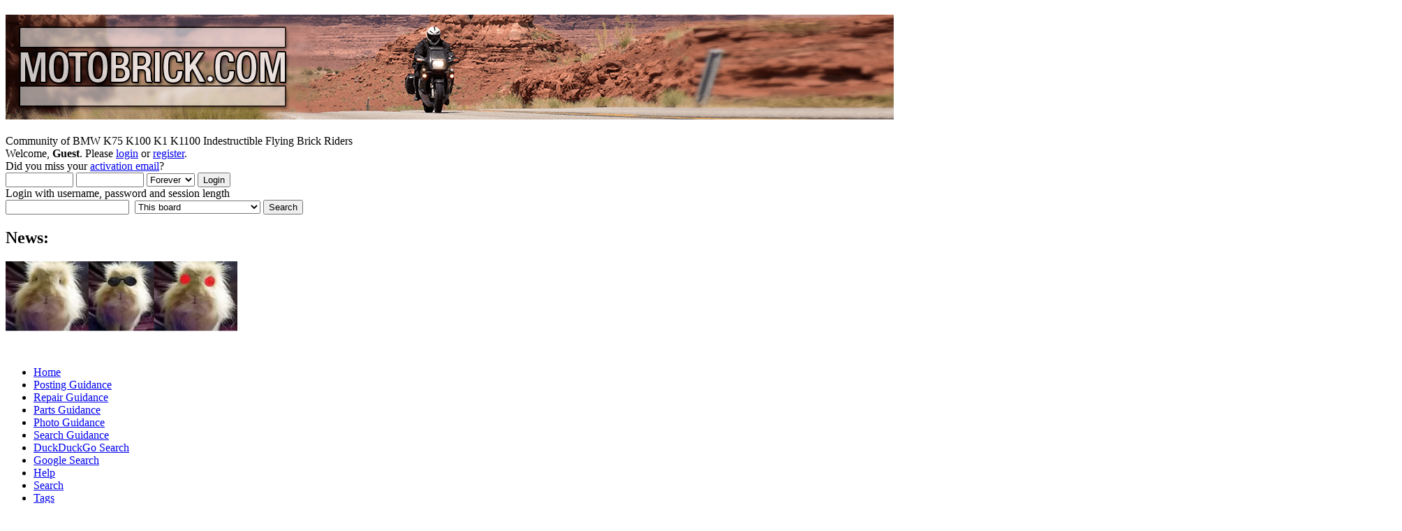

--- FILE ---
content_type: text/html; charset=ISO-8859-1
request_url: http://www.motobrick.com/index.php?PHPSESSID=c2993bd9b92b9ce0d66b46c31b33f287&board=128.0
body_size: 10703
content:
<!DOCTYPE html PUBLIC "-//W3C//DTD XHTML 1.0 Transitional//EN" "http://www.w3.org/TR/xhtml1/DTD/xhtml1-transitional.dtd">
<html xmlns="http://www.w3.org/1999/xhtml">
<head>
	<link rel="stylesheet" type="text/css" href="https://motobrick.com/Themes/default/css/index.css?fin20" />
	<link rel="stylesheet" type="text/css" href="https://motobrick.com/Themes/default/css/webkit.css" />
	<script type="text/javascript" src="https://motobrick.com/Themes/default/scripts/script.js?fin20"></script>
	<script type="text/javascript" src="https://motobrick.com/Themes/default/scripts/theme.js?fin20"></script>
	<script type="text/javascript"><!-- // --><![CDATA[
		var smf_theme_url = "https://motobrick.com/Themes/default";
		var smf_default_theme_url = "https://motobrick.com/Themes/default";
		var smf_images_url = "https://motobrick.com/Themes/default/images";
		var smf_scripturl = "https://motobrick.com/index.php?PHPSESSID=c2993bd9b92b9ce0d66b46c31b33f287&amp;";
		var smf_iso_case_folding = false;
		var smf_charset = "ISO-8859-1";
		var ajax_notification_text = "Loading...";
		var ajax_notification_cancel_text = "Cancel";
	// ]]></script>
	<meta http-equiv="Content-Type" content="text/html; charset=ISO-8859-1" />
	<meta name="description" content="Project Classic Motobricks" />
	<meta name="keywords" content="bmw,k75,k75c,k75s,k75t,k75rt,k1,k100,k100lt,k100rs,k100rt,k1100,k1100rs,k1100lt,flying brick,kbike,k bike,k-bike,motobrick,abs,abs1,abs 1,abs2,abs 2,absll,abs ll,absII,abs II,clutch tool,final drive,spline lube,throttle sync,led,catz,heated grips,fork seals,corbin,russell,rick mayer,bill mayer,reynolds rack,tank bag,k11og.org,hall effect sensor,throttle position sensor,l-jettronic,ohlins,works performance,yss,race tech,progressive,wilbers,hagon,fox,koni,head bearings,swingarm,fuel pump,fuel filter,frankenduck,duck led,hid,metzler,michelin,bridgestone,Don Eilenberger,Paul Glaves,Anton Largiader,bmw moa,brembo,galfer,speigler,oil seal,bmw cafe,motoport,alpinestars,cortech,olympia,tourmaster,gerbings,warm and safe,held,bilt,atgatt,dianese,aerostitch,rigid industries led,denali led,clearwater led,BMW K-Bike,Motorcycle Tech Page,cafe,,cafe racer,cafe4racer,street fighter,moly,moly paste,moly60" />
	<title>Project Classic Motobricks</title>
	<link rel="canonical" href="https://motobrick.com/index.php?board=128.0" />
	<link rel="help" href="https://motobrick.com/index.php?PHPSESSID=c2993bd9b92b9ce0d66b46c31b33f287&amp;action=help" />
	<link rel="search" href="https://motobrick.com/index.php?PHPSESSID=c2993bd9b92b9ce0d66b46c31b33f287&amp;action=search" />
	<link rel="contents" href="https://motobrick.com/index.php?PHPSESSID=c2993bd9b92b9ce0d66b46c31b33f287&amp;" />
	<link rel="index" href="https://motobrick.com/index.php?PHPSESSID=c2993bd9b92b9ce0d66b46c31b33f287&amp;board=128.0" />
	<style>.ila_attach {width: auto; height: auto; max-width: 768px; max-height: 576px;}</style>
<link rel="shortcut icon" href="favicon.ico" />
</head>
<body>
<div id="wrapper" style="width: 95%">
	<div id="header"><div class="frame">
		<div id="top_section">
			<h1 class="forumtitle">
				<a href="https://motobrick.com/index.php?PHPSESSID=c2993bd9b92b9ce0d66b46c31b33f287&amp;"><img src="/motobrick-logo.png" alt="MOTOBRICK.COM" /></a>
			</h1>
			<img id="upshrink" src="https://motobrick.com/Themes/default/images/upshrink.png" alt="*" title="Shrink or expand the header." style="display: none;" />
			<div id="siteslogan" class="floatright">Community of BMW K75 K100 K1 K1100 Indestructible Flying Brick Riders</div>
		</div>
		<div id="upper_section" class="middletext">
			<div class="user">
				<script type="text/javascript" src="https://motobrick.com/Themes/default/scripts/sha1.js"></script>
				<form id="guest_form" action="https://motobrick.com/index.php?PHPSESSID=c2993bd9b92b9ce0d66b46c31b33f287&amp;action=login2" method="post" accept-charset="ISO-8859-1"  onsubmit="hashLoginPassword(this, 'a1ea8ecbd5f10d1029fff458a9638670');">
					<div class="info">Welcome, <strong>Guest</strong>. Please <a href="https://motobrick.com/index.php?PHPSESSID=c2993bd9b92b9ce0d66b46c31b33f287&amp;action=login">login</a> or <a href="https://motobrick.com/index.php?PHPSESSID=c2993bd9b92b9ce0d66b46c31b33f287&amp;action=register">register</a>.<br />Did you miss your <a href="https://motobrick.com/index.php?PHPSESSID=c2993bd9b92b9ce0d66b46c31b33f287&amp;action=activate">activation email</a>?</div>
					<input type="text" name="user" size="10" class="input_text" />
					<input type="password" name="passwrd" size="10" class="input_password" />
					<select name="cookielength">
						<option value="60">1 Hour</option>
						<option value="1440">1 Day</option>
						<option value="10080">1 Week</option>
						<option value="43200">1 Month</option>
						<option value="-1" selected="selected">Forever</option>
					</select>
					<input type="submit" value="Login" class="button_submit" /><br />
					<div class="info">Login with username, password and session length</div>
					<input type="hidden" name="hash_passwrd" value="" /><input type="hidden" name="cd794f190d" value="a1ea8ecbd5f10d1029fff458a9638670" />
				</form>
			</div>
			<div class="news normaltext">
				<form id="search_form" action="https://motobrick.com/index.php?PHPSESSID=c2993bd9b92b9ce0d66b46c31b33f287&amp;action=search2" method="post" accept-charset="ISO-8859-1">
					<input type="text" name="search" value="" class="input_text" />&nbsp;
					<select name="search_focus" id="search_focus">
						<option value="board" selected="selected">This board</option>
						<option value="8">The Motobrick  Workshop</option>
						<option value="128">Project Classic Motobricks</option>
						<option value="38"> Project Custom Motobricks</option>
						<option value="all" style="font-weight: bold;" id="search_focus_all">Entire forum</option>
						<option value="google">Google</option>
						<option value="bing">Bing</option>
					</select>
					<script type="text/javascript"><!-- // --><![CDATA[
						var curBoard = 128;
						var curTopic = 0;
						var focusBoards = new Array(8,128,38);
					// ]]></script>
					<script type="text/javascript" src="https://motobrick.com/Themes/default/scripts/SearchFocus.js"></script>
					<input type="submit" name="submit" value="Search" class="button_submit" />
					<input type="hidden" name="advanced" value="0" />
					<input type="hidden" name="brd[128]" value="128" /></form>
				<h2>News: </h2>
				<p><div style="text-align: left;"><img src="http://www.motobrick.com/gallery/2/1-221219070415-2580388.png" alt="" class="bbc_img" /></div></p>
			</div>
		</div>
		<br class="clear" />
		<script type="text/javascript"><!-- // --><![CDATA[
			var oMainHeaderToggle = new smc_Toggle({
				bToggleEnabled: true,
				bCurrentlyCollapsed: false,
				aSwappableContainers: [
					'upper_section'
				],
				aSwapImages: [
					{
						sId: 'upshrink',
						srcExpanded: smf_images_url + '/upshrink.png',
						altExpanded: 'Shrink or expand the header.',
						srcCollapsed: smf_images_url + '/upshrink2.png',
						altCollapsed: 'Shrink or expand the header.'
					}
				],
				oThemeOptions: {
					bUseThemeSettings: false,
					sOptionName: 'collapse_header',
					sSessionVar: 'cd794f190d',
					sSessionId: 'a1ea8ecbd5f10d1029fff458a9638670'
				},
				oCookieOptions: {
					bUseCookie: true,
					sCookieName: 'upshrink'
				}
			});
		// ]]></script>
		<div id="main_menu">
			<ul class="dropmenu" id="menu_nav">
				<li id="button_home">
					<a class="active firstlevel" href="https://motobrick.com/index.php?PHPSESSID=c2993bd9b92b9ce0d66b46c31b33f287&amp;">
						<span class="last firstlevel">Home</span>
					</a>
				</li>
				<li id="button_a3a4cad8b10a6337230bafb406719283-1528553179">
					<a class="firstlevel" href="http://www.motobrick.com/index.php/topic,3995.0.html" target="_self">
						<span class="firstlevel">Posting Guidance</span>
					</a>
				</li>
				<li id="button_61d75a1e815f7a95838708091392b5f9-1528553252">
					<a class="firstlevel" href="http://www.motobrick.com/index.php/topic,11295.0.html" target="_self">
						<span class="firstlevel">Repair Guidance</span>
					</a>
				</li>
				<li id="button_3b73e869c874e201425441de2466e854-1528553288">
					<a class="firstlevel" href="http://www.motobrick.com/index.php/topic,9770.0.html" target="_self">
						<span class="firstlevel">Parts Guidance</span>
					</a>
				</li>
				<li id="button_3f3cf970802c3542356a9fb90de66146-1528553325">
					<a class="firstlevel" href="http://www.motobrick.com/index.php/topic,10306.0.html" target="_self">
						<span class="firstlevel">Photo Guidance</span>
					</a>
				</li>
				<li id="button_a6bbdecc5e1fc45dacc67a59e3ba6710-1528554616">
					<a class="firstlevel" href="http://www.motobrick.com/index.php/topic,9737.0.html" target="_self">
						<span class="firstlevel">Search Guidance</span>
					</a>
				</li>
				<li id="button_38b48bcd11b08eee81ecb0c6330108a1-1567434181">
					<a class="firstlevel" href="https://duckduckgo.com/?q=site%3Amotobrick.com&ia=web" target="_blank">
						<span class="firstlevel">DuckDuckGo Search</span>
					</a>
				</li>
				<li id="button_6741a05f4bc6e5b65f504c4f3df388a1-1567434249">
					<a class="firstlevel" href="https://www.google.com/search?source=hp&ei=0CVtXaS-AcXesAX-mpzoDw&q=site%3Amotobrick.com&oq=site%3Amotobrick.com&gs_l=psy-ab.3...1374.8063..10867...0.0..0.107.1517.15j3......0....1..gws-wiz.......35i39j0i67j0j0i131j0i20i263.p2S8fGjmKZg&ved=0ahUKEwik5uWxq7" target="_blank">
						<span class="firstlevel">Google Search</span>
					</a>
				</li>
				<li id="button_help">
					<a class="firstlevel" href="https://motobrick.com/index.php?PHPSESSID=c2993bd9b92b9ce0d66b46c31b33f287&amp;action=help">
						<span class="firstlevel">Help</span>
					</a>
				</li>
				<li id="button_search">
					<a class="firstlevel" href="https://motobrick.com/index.php?PHPSESSID=c2993bd9b92b9ce0d66b46c31b33f287&amp;action=search">
						<span class="firstlevel">Search</span>
					</a>
				</li>
				<li id="button_tags">
					<a class="firstlevel" href="https://motobrick.com/index.php?PHPSESSID=c2993bd9b92b9ce0d66b46c31b33f287&amp;action=tags">
						<span class="firstlevel">Tags</span>
					</a>
				</li>
				<li id="button_login">
					<a class="firstlevel" href="https://motobrick.com/index.php?PHPSESSID=c2993bd9b92b9ce0d66b46c31b33f287&amp;action=login">
						<span class="firstlevel">Login</span>
					</a>
				</li>
				<li id="button_register">
					<a class="firstlevel" href="https://motobrick.com/index.php?PHPSESSID=c2993bd9b92b9ce0d66b46c31b33f287&amp;action=register">
						<span class="last firstlevel">Register</span>
					</a>
				</li>
			</ul>
		</div>
		<br class="clear" />
	</div></div>
	<div id="content_section"><div class="frame">
		<div id="main_content_section">
	<div class="navigate_section">
		<ul>
			<li>
				<a href="https://motobrick.com/index.php?PHPSESSID=c2993bd9b92b9ce0d66b46c31b33f287&amp;"><span>MOTOBRICK.COM</span></a> &#187;
			</li>
			<li>
				<a href="https://motobrick.com/index.php?PHPSESSID=c2993bd9b92b9ce0d66b46c31b33f287&amp;#c3"><span>TECHNICAL MOTOBRICK WRENCHING In Remembrance of Inge K.</span></a> &#187;
			</li>
			<li class="last">
				<a href="https://motobrick.com/index.php?PHPSESSID=c2993bd9b92b9ce0d66b46c31b33f287&amp;board=128.0"><span>Project Classic Motobricks</span></a>
			</li>
		</ul>
	</div>
	<a id="top"></a>
	<div class="pagesection">
		<div class="pagelinks floatleft">Pages: [<strong>1</strong>] <a class="navPages" href="https://motobrick.com/index.php?PHPSESSID=c2993bd9b92b9ce0d66b46c31b33f287&amp;board=128.50">2</a> <a class="navPages" href="https://motobrick.com/index.php?PHPSESSID=c2993bd9b92b9ce0d66b46c31b33f287&amp;board=128.100">3</a> <a class="navPages" href="https://motobrick.com/index.php?PHPSESSID=c2993bd9b92b9ce0d66b46c31b33f287&amp;board=128.150">4</a>  &nbsp;&nbsp;<a href="#bot"><strong>Go Down</strong></a></div>
		
	</div>
	<div class="tborder topic_table" id="messageindex">
		<table class="table_grid" cellspacing="0">
			<thead>
				<tr class="catbg">
					<th scope="col" class="first_th" width="8%" colspan="2">&nbsp;</th>
					<th scope="col" class="lefttext"><a href="https://motobrick.com/index.php?PHPSESSID=c2993bd9b92b9ce0d66b46c31b33f287&amp;board=128.0;sort=subject">Subject</a> / <a href="https://motobrick.com/index.php?PHPSESSID=c2993bd9b92b9ce0d66b46c31b33f287&amp;board=128.0;sort=starter">Started by</a></th>
					<th scope="col" width="14%"><a href="https://motobrick.com/index.php?PHPSESSID=c2993bd9b92b9ce0d66b46c31b33f287&amp;board=128.0;sort=replies">Replies</a> / <a href="https://motobrick.com/index.php?PHPSESSID=c2993bd9b92b9ce0d66b46c31b33f287&amp;board=128.0;sort=views">Views</a></th>
					<th scope="col" class="lefttext last_th" width="22%"><a href="https://motobrick.com/index.php?PHPSESSID=c2993bd9b92b9ce0d66b46c31b33f287&amp;board=128.0;sort=last_post">Last post <img src="https://motobrick.com/Themes/default/images/sort_down.gif" alt="" /></a></th>
				</tr>
			</thead>
			<tbody>
				<tr>
					<td class="icon1 stickybg">
						<img src="https://motobrick.com/Themes/default/images/topic/veryhot_post_sticky.gif" alt="" />
					</td>
					<td class="icon2 stickybg">
						<img src="https://motobrick.com/Themes/default/images/post/xx.gif" alt="" />
					</td>
					<td class="subject stickybg2">
						<div >
							<strong><span id="msg_55909"><a href="https://motobrick.com/index.php?PHPSESSID=c2993bd9b92b9ce0d66b46c31b33f287&amp;topic=7810.0">K75s midlife refresh</a></span></strong>
							<p>Started by <a href="https://motobrick.com/index.php?PHPSESSID=c2993bd9b92b9ce0d66b46c31b33f287&amp;action=profile;u=3446" title="View the profile of K1300S">K1300S</a>
								<small id="pages55909">&#171; <a class="navPages" href="https://motobrick.com/index.php?PHPSESSID=c2993bd9b92b9ce0d66b46c31b33f287&amp;topic=7810.0">1</a> <a class="navPages" href="https://motobrick.com/index.php?PHPSESSID=c2993bd9b92b9ce0d66b46c31b33f287&amp;topic=7810.25">2</a> <a class="navPages" href="https://motobrick.com/index.php?PHPSESSID=c2993bd9b92b9ce0d66b46c31b33f287&amp;topic=7810.50">3</a> <span style="font-weight: bold;" onclick="expandPages(this, 'https://motobrick.com/index.php?topic=7810.%1$d', 75, 100, 25);" onmouseover="this.style.cursor='pointer';"> ... </span><a class="navPages" href="https://motobrick.com/index.php?PHPSESSID=c2993bd9b92b9ce0d66b46c31b33f287&amp;topic=7810.100">5</a>  &#187;</small>
							</p>
						</div>
					</td>
					<td class="stats stickybg">
						121 Replies
						<br />
						234853 Views
					</td>
					<td class="lastpost stickybg2">
						<a href="https://motobrick.com/index.php?PHPSESSID=c2993bd9b92b9ce0d66b46c31b33f287&amp;topic=7810.100#msg120484"><img src="https://motobrick.com/Themes/default/images/icons/last_post.gif" alt="Last post" title="Last post" /></a>
						April 06, 2020, 04:36:05 PM<br />
						by <a href="https://motobrick.com/index.php?PHPSESSID=c2993bd9b92b9ce0d66b46c31b33f287&amp;action=profile;u=3446">K1300S</a>
					</td>
				</tr>
				<tr>
					<td class="icon1 stickybg">
						<img src="https://motobrick.com/Themes/default/images/topic/normal_post_sticky.gif" alt="" />
					</td>
					<td class="icon2 stickybg">
						<img src="https://motobrick.com/Themes/default/images/post/xx.gif" alt="" />
					</td>
					<td class="subject stickybg2">
						<div >
							<strong><span id="msg_131549"><a href="https://motobrick.com/index.php?PHPSESSID=c2993bd9b92b9ce0d66b46c31b33f287&amp;topic=14739.0">1995 Naked K75 73K Rehab</a></span></strong>
							<p>Started by <a href="https://motobrick.com/index.php?PHPSESSID=c2993bd9b92b9ce0d66b46c31b33f287&amp;action=profile;u=2" title="View the profile of frankenduck">frankenduck</a>
								<small id="pages131549"></small>
							</p>
						</div>
					</td>
					<td class="stats stickybg">
						2 Replies
						<br />
						16920 Views
					</td>
					<td class="lastpost stickybg2">
						<a href="https://motobrick.com/index.php?PHPSESSID=c2993bd9b92b9ce0d66b46c31b33f287&amp;topic=14739.0#msg140824"><img src="https://motobrick.com/Themes/default/images/icons/last_post.gif" alt="Last post" title="Last post" /></a>
						December 04, 2024, 04:50:41 PM<br />
						by <a href="https://motobrick.com/index.php?PHPSESSID=c2993bd9b92b9ce0d66b46c31b33f287&amp;action=profile;u=2">frankenduck</a>
					</td>
				</tr>
				<tr>
					<td class="icon1 stickybg">
						<img src="https://motobrick.com/Themes/default/images/topic/veryhot_post_sticky.gif" alt="" />
					</td>
					<td class="icon2 stickybg">
						<img src="https://motobrick.com/Themes/default/images/post/xx.gif" alt="" />
					</td>
					<td class="subject stickybg2">
						<div >
							<strong><span id="msg_85681"><a href="https://motobrick.com/index.php?PHPSESSID=c2993bd9b92b9ce0d66b46c31b33f287&amp;topic=10043.0">K75s Midlife Refresh V2.0</a></span></strong>
							<p>Started by <a href="https://motobrick.com/index.php?PHPSESSID=c2993bd9b92b9ce0d66b46c31b33f287&amp;action=profile;u=3446" title="View the profile of K1300S">K1300S</a>
								<small id="pages85681">&#171; <a class="navPages" href="https://motobrick.com/index.php?PHPSESSID=c2993bd9b92b9ce0d66b46c31b33f287&amp;topic=10043.0">1</a> <a class="navPages" href="https://motobrick.com/index.php?PHPSESSID=c2993bd9b92b9ce0d66b46c31b33f287&amp;topic=10043.25">2</a>  &#187;</small>
							</p>
						</div>
					</td>
					<td class="stats stickybg">
						25 Replies
						<br />
						65857 Views
					</td>
					<td class="lastpost stickybg2">
						<a href="https://motobrick.com/index.php?PHPSESSID=c2993bd9b92b9ce0d66b46c31b33f287&amp;topic=10043.25#msg139398"><img src="https://motobrick.com/Themes/default/images/icons/last_post.gif" alt="Last post" title="Last post" /></a>
						July 03, 2024, 01:44:28 PM<br />
						by <a href="https://motobrick.com/index.php?PHPSESSID=c2993bd9b92b9ce0d66b46c31b33f287&amp;action=profile;u=3446">K1300S</a>
					</td>
				</tr>
				<tr>
					<td class="icon1 stickybg">
						<img src="https://motobrick.com/Themes/default/images/topic/hot_post_sticky.gif" alt="" />
					</td>
					<td class="icon2 stickybg">
						<img src="https://motobrick.com/Themes/default/images/post/xx.gif" alt="" />
					</td>
					<td class="subject stickybg2">
						<div >
							<strong><span id="msg_130639"><a href="https://motobrick.com/index.php?PHPSESSID=c2993bd9b92b9ce0d66b46c31b33f287&amp;topic=14616.0">1987 K100rs K100rs special edition differences</a></span></strong>
							<p>Started by <a href="https://motobrick.com/index.php?PHPSESSID=c2993bd9b92b9ce0d66b46c31b33f287&amp;action=profile;u=6475" title="View the profile of JulianR">JulianR</a>
								<small id="pages130639"></small>
							</p>
						</div>
					</td>
					<td class="stats stickybg">
						23 Replies
						<br />
						38904 Views
					</td>
					<td class="lastpost stickybg2">
						<a href="https://motobrick.com/index.php?PHPSESSID=c2993bd9b92b9ce0d66b46c31b33f287&amp;topic=14616.0#msg130663"><img src="https://motobrick.com/Themes/default/images/icons/last_post.gif" alt="Last post" title="Last post" /></a>
						December 20, 2021, 01:18:55 AM<br />
						by <a href="https://motobrick.com/index.php?PHPSESSID=c2993bd9b92b9ce0d66b46c31b33f287&amp;action=profile;u=2">frankenduck</a>
					</td>
				</tr>
				<tr>
					<td class="icon1 windowbg">
						<img src="https://motobrick.com/Themes/default/images/topic/normal_post.gif" alt="" />
					</td>
					<td class="icon2 windowbg">
						<img src="https://motobrick.com/Themes/default/images/post/clip.gif" alt="" />
					</td>
					<td class="subject windowbg2">
						<div >
							<span id="msg_143573"><a href="https://motobrick.com/index.php?PHPSESSID=c2993bd9b92b9ce0d66b46c31b33f287&amp;topic=16225.0">Trying to get a K75 up and running</a></span>
							<p>Started by <a href="https://motobrick.com/index.php?PHPSESSID=c2993bd9b92b9ce0d66b46c31b33f287&amp;action=profile;u=7947" title="View the profile of Hubert.szcz">Hubert.szcz</a>
								<small id="pages143573"></small>
							</p>
						</div>
					</td>
					<td class="stats windowbg">
						11 Replies
						<br />
						380 Views
					</td>
					<td class="lastpost windowbg2">
						<a href="https://motobrick.com/index.php?PHPSESSID=c2993bd9b92b9ce0d66b46c31b33f287&amp;topic=16225.0#msg143613"><img src="https://motobrick.com/Themes/default/images/icons/last_post.gif" alt="Last post" title="Last post" /></a>
						January 04, 2026, 12:18:51 PM<br />
						by <a href="https://motobrick.com/index.php?PHPSESSID=c2993bd9b92b9ce0d66b46c31b33f287&amp;action=profile;u=1601">Laitch</a>
					</td>
				</tr>
				<tr>
					<td class="icon1 windowbg">
						<img src="https://motobrick.com/Themes/default/images/topic/normal_post.gif" alt="" />
					</td>
					<td class="icon2 windowbg">
						<img src="https://motobrick.com/Themes/default/images/post/clip.gif" alt="" />
					</td>
					<td class="subject windowbg2">
						<div >
							<span id="msg_143586"><a href="https://motobrick.com/index.php?PHPSESSID=c2993bd9b92b9ce0d66b46c31b33f287&amp;topic=16228.0">K100 RT OEM travel trunk top case</a></span>
							<p>Started by <a href="https://motobrick.com/index.php?PHPSESSID=c2993bd9b92b9ce0d66b46c31b33f287&amp;action=profile;u=5086" title="View the profile of schrocketeer">schrocketeer</a>
								<small id="pages143586"></small>
							</p>
						</div>
					</td>
					<td class="stats windowbg">
						2 Replies
						<br />
						98 Views
					</td>
					<td class="lastpost windowbg2">
						<a href="https://motobrick.com/index.php?PHPSESSID=c2993bd9b92b9ce0d66b46c31b33f287&amp;topic=16228.0#msg143593"><img src="https://motobrick.com/Themes/default/images/icons/last_post.gif" alt="Last post" title="Last post" /></a>
						December 29, 2025, 06:37:30 PM<br />
						by <a href="https://motobrick.com/index.php?PHPSESSID=c2993bd9b92b9ce0d66b46c31b33f287&amp;action=profile;u=7554">Kbiker</a>
					</td>
				</tr>
				<tr>
					<td class="icon1 windowbg">
						<img src="https://motobrick.com/Themes/default/images/topic/normal_post.gif" alt="" />
					</td>
					<td class="icon2 windowbg">
						<img src="https://motobrick.com/Themes/default/images/post/clip.gif" alt="" />
					</td>
					<td class="subject windowbg2">
						<div >
							<span id="msg_143447"><a href="https://motobrick.com/index.php?PHPSESSID=c2993bd9b92b9ce0d66b46c31b33f287&amp;topic=16202.0">1985 RT factory optional windshield</a></span>
							<p>Started by <a href="https://motobrick.com/index.php?PHPSESSID=c2993bd9b92b9ce0d66b46c31b33f287&amp;action=profile;u=5086" title="View the profile of schrocketeer">schrocketeer</a>
								<small id="pages143447"></small>
							</p>
						</div>
					</td>
					<td class="stats windowbg">
						0 Replies
						<br />
						891 Views
					</td>
					<td class="lastpost windowbg2">
						<a href="https://motobrick.com/index.php?PHPSESSID=c2993bd9b92b9ce0d66b46c31b33f287&amp;topic=16202.0#msg143447"><img src="https://motobrick.com/Themes/default/images/icons/last_post.gif" alt="Last post" title="Last post" /></a>
						November 10, 2025, 02:55:23 PM<br />
						by <a href="https://motobrick.com/index.php?PHPSESSID=c2993bd9b92b9ce0d66b46c31b33f287&amp;action=profile;u=5086">schrocketeer</a>
					</td>
				</tr>
				<tr>
					<td class="icon1 windowbg">
						<img src="https://motobrick.com/Themes/default/images/topic/normal_post.gif" alt="" />
					</td>
					<td class="icon2 windowbg">
						<img src="https://motobrick.com/Themes/default/images/post/xx.gif" alt="" />
					</td>
					<td class="subject windowbg2">
						<div >
							<span id="msg_143214"><a href="https://motobrick.com/index.php?PHPSESSID=c2993bd9b92b9ce0d66b46c31b33f287&amp;topic=16163.0">Re: Another guy rehabilitating a K100</a></span>
							<p>Started by <a href="https://motobrick.com/index.php?PHPSESSID=c2993bd9b92b9ce0d66b46c31b33f287&amp;action=profile;u=8484" title="View the profile of PrintTech">PrintTech</a>
								<small id="pages143214"></small>
							</p>
						</div>
					</td>
					<td class="stats windowbg">
						5 Replies
						<br />
						9010 Views
					</td>
					<td class="lastpost windowbg2">
						<a href="https://motobrick.com/index.php?PHPSESSID=c2993bd9b92b9ce0d66b46c31b33f287&amp;topic=16163.0#msg143339"><img src="https://motobrick.com/Themes/default/images/icons/last_post.gif" alt="Last post" title="Last post" /></a>
						October 19, 2025, 02:05:09 PM<br />
						by <a href="https://motobrick.com/index.php?PHPSESSID=c2993bd9b92b9ce0d66b46c31b33f287&amp;action=profile;u=8484">PrintTech</a>
					</td>
				</tr>
				<tr>
					<td class="icon1 windowbg">
						<img src="https://motobrick.com/Themes/default/images/topic/normal_post.gif" alt="" />
					</td>
					<td class="icon2 windowbg">
						<img src="https://motobrick.com/Themes/default/images/post/xx.gif" alt="" />
					</td>
					<td class="subject windowbg2">
						<div >
							<span id="msg_143289"><a href="https://motobrick.com/index.php?PHPSESSID=c2993bd9b92b9ce0d66b46c31b33f287&amp;topic=16176.0">brembo</a></span>
							<p>Started by <a href="https://motobrick.com/index.php?PHPSESSID=c2993bd9b92b9ce0d66b46c31b33f287&amp;action=profile;u=8035" title="View the profile of Bmwsquirl">Bmwsquirl</a>
								<small id="pages143289"></small>
							</p>
						</div>
					</td>
					<td class="stats windowbg">
						0 Replies
						<br />
						4019 Views
					</td>
					<td class="lastpost windowbg2">
						<a href="https://motobrick.com/index.php?PHPSESSID=c2993bd9b92b9ce0d66b46c31b33f287&amp;topic=16176.0#msg143289"><img src="https://motobrick.com/Themes/default/images/icons/last_post.gif" alt="Last post" title="Last post" /></a>
						October 12, 2025, 10:07:36 AM<br />
						by <a href="https://motobrick.com/index.php?PHPSESSID=c2993bd9b92b9ce0d66b46c31b33f287&amp;action=profile;u=8035">Bmwsquirl</a>
					</td>
				</tr>
				<tr>
					<td class="icon1 windowbg">
						<img src="https://motobrick.com/Themes/default/images/topic/normal_post.gif" alt="" />
					</td>
					<td class="icon2 windowbg">
						<img src="https://motobrick.com/Themes/default/images/post/xx.gif" alt="" />
					</td>
					<td class="subject windowbg2">
						<div >
							<span id="msg_141018"><a href="https://motobrick.com/index.php?PHPSESSID=c2993bd9b92b9ce0d66b46c31b33f287&amp;topic=15896.0">Motolight 35w replacement bulbs?</a></span>
							<p>Started by <a href="https://motobrick.com/index.php?PHPSESSID=c2993bd9b92b9ce0d66b46c31b33f287&amp;action=profile;u=5920" title="View the profile of natalena">natalena</a>
								<small id="pages141018"></small>
							</p>
						</div>
					</td>
					<td class="stats windowbg">
						5 Replies
						<br />
						12982 Views
					</td>
					<td class="lastpost windowbg2">
						<a href="https://motobrick.com/index.php?PHPSESSID=c2993bd9b92b9ce0d66b46c31b33f287&amp;topic=15896.0#msg143287"><img src="https://motobrick.com/Themes/default/images/icons/last_post.gif" alt="Last post" title="Last post" /></a>
						October 12, 2025, 09:44:37 AM<br />
						by <a href="https://motobrick.com/index.php?PHPSESSID=c2993bd9b92b9ce0d66b46c31b33f287&amp;action=profile;u=8035">Bmwsquirl</a>
					</td>
				</tr>
				<tr>
					<td class="icon1 windowbg">
						<img src="https://motobrick.com/Themes/default/images/topic/veryhot_post.gif" alt="" />
					</td>
					<td class="icon2 windowbg">
						<img src="https://motobrick.com/Themes/default/images/post/clip.gif" alt="" />
					</td>
					<td class="subject windowbg2">
						<div >
							<span id="msg_112463"><a href="https://motobrick.com/index.php?PHPSESSID=c2993bd9b92b9ce0d66b46c31b33f287&amp;topic=12696.0">There Goes the Extra Space in the Garage</a></span>
							<p>Started by <a href="https://motobrick.com/index.php?PHPSESSID=c2993bd9b92b9ce0d66b46c31b33f287&amp;action=profile;u=2255" title="View the profile of The Mighty Gryphon">The Mighty Gryphon</a>
								<small id="pages112463">&#171; <a class="navPages" href="https://motobrick.com/index.php?PHPSESSID=c2993bd9b92b9ce0d66b46c31b33f287&amp;topic=12696.0">1</a> <a class="navPages" href="https://motobrick.com/index.php?PHPSESSID=c2993bd9b92b9ce0d66b46c31b33f287&amp;topic=12696.25">2</a> <a class="navPages" href="https://motobrick.com/index.php?PHPSESSID=c2993bd9b92b9ce0d66b46c31b33f287&amp;topic=12696.50">3</a>  &#187;</small>
							</p>
						</div>
					</td>
					<td class="stats windowbg">
						53 Replies
						<br />
						45644 Views
					</td>
					<td class="lastpost windowbg2">
						<a href="https://motobrick.com/index.php?PHPSESSID=c2993bd9b92b9ce0d66b46c31b33f287&amp;topic=12696.50#msg143284"><img src="https://motobrick.com/Themes/default/images/icons/last_post.gif" alt="Last post" title="Last post" /></a>
						October 11, 2025, 04:21:14 PM<br />
						by <a href="https://motobrick.com/index.php?PHPSESSID=c2993bd9b92b9ce0d66b46c31b33f287&amp;action=profile;u=8035">Bmwsquirl</a>
					</td>
				</tr>
				<tr>
					<td class="icon1 windowbg">
						<img src="https://motobrick.com/Themes/default/images/topic/normal_post.gif" alt="" />
					</td>
					<td class="icon2 windowbg">
						<img src="https://motobrick.com/Themes/default/images/post/clip.gif" alt="" />
					</td>
					<td class="subject windowbg2">
						<div >
							<span id="msg_143175"><a href="https://motobrick.com/index.php?PHPSESSID=c2993bd9b92b9ce0d66b46c31b33f287&amp;topic=16151.0">New project New to Bricks - Help and guidance please </a></span>
							<p>Started by <a href="https://motobrick.com/index.php?PHPSESSID=c2993bd9b92b9ce0d66b46c31b33f287&amp;action=profile;u=8490" title="View the profile of 555">555</a>
								<small id="pages143175"></small>
							</p>
						</div>
					</td>
					<td class="stats windowbg">
						0 Replies
						<br />
						4187 Views
					</td>
					<td class="lastpost windowbg2">
						<a href="https://motobrick.com/index.php?PHPSESSID=c2993bd9b92b9ce0d66b46c31b33f287&amp;topic=16151.0#msg143175"><img src="https://motobrick.com/Themes/default/images/icons/last_post.gif" alt="Last post" title="Last post" /></a>
						September 14, 2025, 09:44:04 AM<br />
						by <a href="https://motobrick.com/index.php?PHPSESSID=c2993bd9b92b9ce0d66b46c31b33f287&amp;action=profile;u=8490">555</a>
					</td>
				</tr>
				<tr>
					<td class="icon1 windowbg">
						<img src="https://motobrick.com/Themes/default/images/topic/hot_post.gif" alt="" />
					</td>
					<td class="icon2 windowbg">
						<img src="https://motobrick.com/Themes/default/images/post/xx.gif" alt="" />
					</td>
					<td class="subject windowbg2">
						<div >
							<span id="msg_139061"><a href="https://motobrick.com/index.php?PHPSESSID=c2993bd9b92b9ce0d66b46c31b33f287&amp;topic=15664.0">1995 K75 Rehabilitation</a></span>
							<p>Started by <a href="https://motobrick.com/index.php?PHPSESSID=c2993bd9b92b9ce0d66b46c31b33f287&amp;action=profile;u=8052" title="View the profile of k-roc">k-roc</a>
								<small id="pages139061"></small>
							</p>
						</div>
					</td>
					<td class="stats windowbg">
						24 Replies
						<br />
						24486 Views
					</td>
					<td class="lastpost windowbg2">
						<a href="https://motobrick.com/index.php?PHPSESSID=c2993bd9b92b9ce0d66b46c31b33f287&amp;topic=15664.0#msg143099"><img src="https://motobrick.com/Themes/default/images/icons/last_post.gif" alt="Last post" title="Last post" /></a>
						September 05, 2025, 12:12:44 PM<br />
						by <a href="https://motobrick.com/index.php?PHPSESSID=c2993bd9b92b9ce0d66b46c31b33f287&amp;action=profile;u=8409">mrt6644</a>
					</td>
				</tr>
				<tr>
					<td class="icon1 windowbg">
						<img src="https://motobrick.com/Themes/default/images/topic/normal_post.gif" alt="" />
					</td>
					<td class="icon2 windowbg">
						<img src="https://motobrick.com/Themes/default/images/post/xx.gif" alt="" />
					</td>
					<td class="subject windowbg2">
						<div >
							<span id="msg_142842"><a href="https://motobrick.com/index.php?PHPSESSID=c2993bd9b92b9ce0d66b46c31b33f287&amp;topic=16112.0">Rear trunk clearance over roundel </a></span>
							<p>Started by <a href="https://motobrick.com/index.php?PHPSESSID=c2993bd9b92b9ce0d66b46c31b33f287&amp;action=profile;u=7826" title="View the profile of Lbxpdx">Lbxpdx</a>
								<small id="pages142842"></small>
							</p>
						</div>
					</td>
					<td class="stats windowbg">
						3 Replies
						<br />
						4241 Views
					</td>
					<td class="lastpost windowbg2">
						<a href="https://motobrick.com/index.php?PHPSESSID=c2993bd9b92b9ce0d66b46c31b33f287&amp;topic=16112.0#msg142849"><img src="https://motobrick.com/Themes/default/images/icons/last_post.gif" alt="Last post" title="Last post" /></a>
						August 17, 2025, 07:22:37 PM<br />
						by <a href="https://motobrick.com/index.php?PHPSESSID=c2993bd9b92b9ce0d66b46c31b33f287&amp;action=profile;u=2">frankenduck</a>
					</td>
				</tr>
				<tr>
					<td class="icon1 windowbg">
						<img src="https://motobrick.com/Themes/default/images/topic/normal_post.gif" alt="" />
					</td>
					<td class="icon2 windowbg">
						<img src="https://motobrick.com/Themes/default/images/post/clip.gif" alt="" />
					</td>
					<td class="subject windowbg2">
						<div >
							<span id="msg_142777"><a href="https://motobrick.com/index.php?PHPSESSID=c2993bd9b92b9ce0d66b46c31b33f287&amp;topic=16105.0">'92 K75 RT - Back from the Dead</a></span>
							<p>Started by <a href="https://motobrick.com/index.php?PHPSESSID=c2993bd9b92b9ce0d66b46c31b33f287&amp;action=profile;u=8427" title="View the profile of Smudgemo">Smudgemo</a>
								<small id="pages142777"></small>
							</p>
						</div>
					</td>
					<td class="stats windowbg">
						3 Replies
						<br />
						5256 Views
					</td>
					<td class="lastpost windowbg2">
						<a href="https://motobrick.com/index.php?PHPSESSID=c2993bd9b92b9ce0d66b46c31b33f287&amp;topic=16105.0#msg142793"><img src="https://motobrick.com/Themes/default/images/icons/last_post.gif" alt="Last post" title="Last post" /></a>
						August 07, 2025, 09:14:32 PM<br />
						by <a href="https://motobrick.com/index.php?PHPSESSID=c2993bd9b92b9ce0d66b46c31b33f287&amp;action=profile;u=8427">Smudgemo</a>
					</td>
				</tr>
				<tr>
					<td class="icon1 windowbg">
						<img src="https://motobrick.com/Themes/default/images/topic/normal_post.gif" alt="" />
					</td>
					<td class="icon2 windowbg">
						<img src="https://motobrick.com/Themes/default/images/post/clip.gif" alt="" />
					</td>
					<td class="subject windowbg2">
						<div >
							<span id="msg_142370"><a href="https://motobrick.com/index.php?PHPSESSID=c2993bd9b92b9ce0d66b46c31b33f287&amp;topic=16037.0">1987 K75S Complete rebuild start.</a></span>
							<p>Started by <a href="https://motobrick.com/index.php?PHPSESSID=c2993bd9b92b9ce0d66b46c31b33f287&amp;action=profile;u=8199" title="View the profile of K75S">K75S</a>
								<small id="pages142370"></small>
							</p>
						</div>
					</td>
					<td class="stats windowbg">
						2 Replies
						<br />
						17067 Views
					</td>
					<td class="lastpost windowbg2">
						<a href="https://motobrick.com/index.php?PHPSESSID=c2993bd9b92b9ce0d66b46c31b33f287&amp;topic=16037.0#msg142382"><img src="https://motobrick.com/Themes/default/images/icons/last_post.gif" alt="Last post" title="Last post" /></a>
						June 08, 2025, 10:08:40 PM<br />
						by <a href="https://motobrick.com/index.php?PHPSESSID=c2993bd9b92b9ce0d66b46c31b33f287&amp;action=profile;u=8199">K75S</a>
					</td>
				</tr>
				<tr>
					<td class="icon1 windowbg">
						<img src="https://motobrick.com/Themes/default/images/topic/veryhot_post.gif" alt="" />
					</td>
					<td class="icon2 windowbg">
						<img src="https://motobrick.com/Themes/default/images/post/curvy-road.gif" alt="" />
					</td>
					<td class="subject windowbg2">
						<div >
							<span id="msg_140896"><a href="https://motobrick.com/index.php?PHPSESSID=c2993bd9b92b9ce0d66b46c31b33f287&amp;topic=15888.0">1987 K75S restoration...this one's gonna be &quot;fun&quot;.</a></span>
							<p>Started by <a href="https://motobrick.com/index.php?PHPSESSID=c2993bd9b92b9ce0d66b46c31b33f287&amp;action=profile;u=4359" title="View the profile of Romonobyl">Romonobyl</a>
								<small id="pages140896">&#171; <a class="navPages" href="https://motobrick.com/index.php?PHPSESSID=c2993bd9b92b9ce0d66b46c31b33f287&amp;topic=15888.0">1</a> <a class="navPages" href="https://motobrick.com/index.php?PHPSESSID=c2993bd9b92b9ce0d66b46c31b33f287&amp;topic=15888.25">2</a> <a class="navPages" href="https://motobrick.com/index.php?PHPSESSID=c2993bd9b92b9ce0d66b46c31b33f287&amp;topic=15888.50">3</a>  &#187;</small>
							</p>
						</div>
					</td>
					<td class="stats windowbg">
						54 Replies
						<br />
						66126 Views
					</td>
					<td class="lastpost windowbg2">
						<a href="https://motobrick.com/index.php?PHPSESSID=c2993bd9b92b9ce0d66b46c31b33f287&amp;topic=15888.50#msg142071"><img src="https://motobrick.com/Themes/default/images/icons/last_post.gif" alt="Last post" title="Last post" /></a>
						May 10, 2025, 02:14:04 AM<br />
						by <a href="https://motobrick.com/index.php?PHPSESSID=c2993bd9b92b9ce0d66b46c31b33f287&amp;action=profile;u=5771">Gabriel70</a>
					</td>
				</tr>
				<tr>
					<td class="icon1 windowbg">
						<img src="https://motobrick.com/Themes/default/images/topic/normal_post.gif" alt="" />
					</td>
					<td class="icon2 windowbg">
						<img src="https://motobrick.com/Themes/default/images/post/xx.gif" alt="" />
					</td>
					<td class="subject windowbg2">
						<div >
							<span id="msg_142023"><a href="https://motobrick.com/index.php?PHPSESSID=c2993bd9b92b9ce0d66b46c31b33f287&amp;topic=15999.0">1985 K100 rehab</a></span>
							<p>Started by <a href="https://motobrick.com/index.php?PHPSESSID=c2993bd9b92b9ce0d66b46c31b33f287&amp;action=profile;u=8372" title="View the profile of rawhites">rawhites</a>
								<small id="pages142023"></small>
							</p>
						</div>
					</td>
					<td class="stats windowbg">
						4 Replies
						<br />
						9700 Views
					</td>
					<td class="lastpost windowbg2">
						<a href="https://motobrick.com/index.php?PHPSESSID=c2993bd9b92b9ce0d66b46c31b33f287&amp;topic=15999.0#msg142040"><img src="https://motobrick.com/Themes/default/images/icons/last_post.gif" alt="Last post" title="Last post" /></a>
						May 06, 2025, 09:28:33 AM<br />
						by <a href="https://motobrick.com/index.php?PHPSESSID=c2993bd9b92b9ce0d66b46c31b33f287&amp;action=profile;u=8372">rawhites</a>
					</td>
				</tr>
				<tr>
					<td class="icon1 windowbg">
						<img src="https://motobrick.com/Themes/default/images/topic/veryhot_post.gif" alt="" />
					</td>
					<td class="icon2 windowbg">
						<img src="https://motobrick.com/Themes/default/images/post/xx.gif" alt="" />
					</td>
					<td class="subject windowbg2">
						<div >
							<span id="msg_141676"><a href="https://motobrick.com/index.php?PHPSESSID=c2993bd9b92b9ce0d66b46c31b33f287&amp;topic=15962.0">1995 K75 Rehab after 32K miles</a></span>
							<p>Started by <a href="https://motobrick.com/index.php?PHPSESSID=c2993bd9b92b9ce0d66b46c31b33f287&amp;action=profile;u=8350" title="View the profile of Cinderedblock">Cinderedblock</a>
								<small id="pages141676">&#171; <a class="navPages" href="https://motobrick.com/index.php?PHPSESSID=c2993bd9b92b9ce0d66b46c31b33f287&amp;topic=15962.0">1</a> <a class="navPages" href="https://motobrick.com/index.php?PHPSESSID=c2993bd9b92b9ce0d66b46c31b33f287&amp;topic=15962.25">2</a> <a class="navPages" href="https://motobrick.com/index.php?PHPSESSID=c2993bd9b92b9ce0d66b46c31b33f287&amp;topic=15962.50">3</a>  &#187;</small>
							</p>
						</div>
					</td>
					<td class="stats windowbg">
						56 Replies
						<br />
						51501 Views
					</td>
					<td class="lastpost windowbg2">
						<a href="https://motobrick.com/index.php?PHPSESSID=c2993bd9b92b9ce0d66b46c31b33f287&amp;topic=15962.50#msg141993"><img src="https://motobrick.com/Themes/default/images/icons/last_post.gif" alt="Last post" title="Last post" /></a>
						May 02, 2025, 02:05:16 PM<br />
						by <a href="https://motobrick.com/index.php?PHPSESSID=c2993bd9b92b9ce0d66b46c31b33f287&amp;action=profile;u=8350">Cinderedblock</a>
					</td>
				</tr>
				<tr>
					<td class="icon1 windowbg">
						<img src="https://motobrick.com/Themes/default/images/topic/normal_post.gif" alt="" />
					</td>
					<td class="icon2 windowbg">
						<img src="https://motobrick.com/Themes/default/images/post/clip.gif" alt="" />
					</td>
					<td class="subject windowbg2">
						<div >
							<span id="msg_141901"><a href="https://motobrick.com/index.php?PHPSESSID=c2993bd9b92b9ce0d66b46c31b33f287&amp;topic=15985.0">My 3rd Brick</a></span>
							<p>Started by <a href="https://motobrick.com/index.php?PHPSESSID=c2993bd9b92b9ce0d66b46c31b33f287&amp;action=profile;u=5086" title="View the profile of schrocketeer">schrocketeer</a>
								<small id="pages141901"></small>
							</p>
						</div>
					</td>
					<td class="stats windowbg">
						2 Replies
						<br />
						8209 Views
					</td>
					<td class="lastpost windowbg2">
						<a href="https://motobrick.com/index.php?PHPSESSID=c2993bd9b92b9ce0d66b46c31b33f287&amp;topic=15985.0#msg141935"><img src="https://motobrick.com/Themes/default/images/icons/last_post.gif" alt="Last post" title="Last post" /></a>
						April 27, 2025, 02:17:31 AM<br />
						by <a href="https://motobrick.com/index.php?PHPSESSID=c2993bd9b92b9ce0d66b46c31b33f287&amp;action=profile;u=5086">schrocketeer</a>
					</td>
				</tr>
				<tr>
					<td class="icon1 windowbg">
						<img src="https://motobrick.com/Themes/default/images/topic/normal_post.gif" alt="" />
					</td>
					<td class="icon2 windowbg">
						<img src="https://motobrick.com/Themes/default/images/post/xx.gif" alt="" />
					</td>
					<td class="subject windowbg2">
						<div >
							<span id="msg_141216"><a href="https://motobrick.com/index.php?PHPSESSID=c2993bd9b92b9ce0d66b46c31b33f287&amp;topic=15918.0">Re:Restoration—1989 K100LT</a></span>
							<p>Started by <a href="https://motobrick.com/index.php?PHPSESSID=c2993bd9b92b9ce0d66b46c31b33f287&amp;action=profile;u=8298" title="View the profile of skucera">skucera</a>
								<small id="pages141216"></small>
							</p>
						</div>
					</td>
					<td class="stats windowbg">
						9 Replies
						<br />
						18084 Views
					</td>
					<td class="lastpost windowbg2">
						<a href="https://motobrick.com/index.php?PHPSESSID=c2993bd9b92b9ce0d66b46c31b33f287&amp;topic=15918.0#msg141283"><img src="https://motobrick.com/Themes/default/images/icons/last_post.gif" alt="Last post" title="Last post" /></a>
						March 03, 2025, 07:51:09 AM<br />
						by <a href="https://motobrick.com/index.php?PHPSESSID=c2993bd9b92b9ce0d66b46c31b33f287&amp;action=profile;u=2">frankenduck</a>
					</td>
				</tr>
				<tr>
					<td class="icon1 windowbg">
						<img src="https://motobrick.com/Themes/default/images/topic/normal_post.gif" alt="" />
					</td>
					<td class="icon2 windowbg">
						<img src="https://motobrick.com/Themes/default/images/post/xx.gif" alt="" />
					</td>
					<td class="subject windowbg2">
						<div >
							<span id="msg_139965"><a href="https://motobrick.com/index.php?PHPSESSID=c2993bd9b92b9ce0d66b46c31b33f287&amp;topic=15774.0">just picked up a 94 K75s. Radiator question</a></span>
							<p>Started by <a href="https://motobrick.com/index.php?PHPSESSID=c2993bd9b92b9ce0d66b46c31b33f287&amp;action=profile;u=7826" title="View the profile of Lbxpdx">Lbxpdx</a>
								<small id="pages139965"></small>
							</p>
						</div>
					</td>
					<td class="stats windowbg">
						6 Replies
						<br />
						17985 Views
					</td>
					<td class="lastpost windowbg2">
						<a href="https://motobrick.com/index.php?PHPSESSID=c2993bd9b92b9ce0d66b46c31b33f287&amp;topic=15774.0#msg140996"><img src="https://motobrick.com/Themes/default/images/icons/last_post.gif" alt="Last post" title="Last post" /></a>
						January 05, 2025, 01:21:19 AM<br />
						by <a href="https://motobrick.com/index.php?PHPSESSID=c2993bd9b92b9ce0d66b46c31b33f287&amp;action=profile;u=2">frankenduck</a>
					</td>
				</tr>
				<tr>
					<td class="icon1 windowbg">
						<img src="https://motobrick.com/Themes/default/images/topic/veryhot_post.gif" alt="" />
					</td>
					<td class="icon2 windowbg">
						<img src="https://motobrick.com/Themes/default/images/post/clip.gif" alt="" />
					</td>
					<td class="subject windowbg2">
						<div >
							<span id="msg_137102"><a href="https://motobrick.com/index.php?PHPSESSID=c2993bd9b92b9ce0d66b46c31b33f287&amp;topic=15424.0">92 k75s and a particularly dumb idea</a></span>
							<p>Started by <a href="https://motobrick.com/index.php?PHPSESSID=c2993bd9b92b9ce0d66b46c31b33f287&amp;action=profile;u=7952" title="View the profile of Kt88">Kt88</a>
								<small id="pages137102">&#171; <a class="navPages" href="https://motobrick.com/index.php?PHPSESSID=c2993bd9b92b9ce0d66b46c31b33f287&amp;topic=15424.0">1</a> <a class="navPages" href="https://motobrick.com/index.php?PHPSESSID=c2993bd9b92b9ce0d66b46c31b33f287&amp;topic=15424.25">2</a> <a class="navPages" href="https://motobrick.com/index.php?PHPSESSID=c2993bd9b92b9ce0d66b46c31b33f287&amp;topic=15424.50">3</a>  &#187;</small>
							</p>
						</div>
					</td>
					<td class="stats windowbg">
						50 Replies
						<br />
						67897 Views
					</td>
					<td class="lastpost windowbg2">
						<a href="https://motobrick.com/index.php?PHPSESSID=c2993bd9b92b9ce0d66b46c31b33f287&amp;topic=15424.50#msg140914"><img src="https://motobrick.com/Themes/default/images/icons/last_post.gif" alt="Last post" title="Last post" /></a>
						December 20, 2024, 12:31:43 AM<br />
						by <a href="https://motobrick.com/index.php?PHPSESSID=c2993bd9b92b9ce0d66b46c31b33f287&amp;action=profile;u=7950">PitchlerBrick</a>
					</td>
				</tr>
				<tr>
					<td class="icon1 windowbg">
						<img src="https://motobrick.com/Themes/default/images/topic/hot_post.gif" alt="" />
					</td>
					<td class="icon2 windowbg">
						<img src="https://motobrick.com/Themes/default/images/post/xx.gif" alt="" />
					</td>
					<td class="subject windowbg2">
						<div >
							<span id="msg_140696"><a href="https://motobrick.com/index.php?PHPSESSID=c2993bd9b92b9ce0d66b46c31b33f287&amp;topic=15863.0">Valve adjustment</a></span>
							<p>Started by <a href="https://motobrick.com/index.php?PHPSESSID=c2993bd9b92b9ce0d66b46c31b33f287&amp;action=profile;u=6747" title="View the profile of Atabeach">Atabeach</a>
								<small id="pages140696"></small>
							</p>
						</div>
					</td>
					<td class="stats windowbg">
						15 Replies
						<br />
						17157 Views
					</td>
					<td class="lastpost windowbg2">
						<a href="https://motobrick.com/index.php?PHPSESSID=c2993bd9b92b9ce0d66b46c31b33f287&amp;topic=15863.0#msg140841"><img src="https://motobrick.com/Themes/default/images/icons/last_post.gif" alt="Last post" title="Last post" /></a>
						December 07, 2024, 09:18:25 PM<br />
						by <a href="https://motobrick.com/index.php?PHPSESSID=c2993bd9b92b9ce0d66b46c31b33f287&amp;action=profile;u=5526">daveson</a>
					</td>
				</tr>
				<tr>
					<td class="icon1 windowbg">
						<img src="https://motobrick.com/Themes/default/images/topic/normal_post.gif" alt="" />
					</td>
					<td class="icon2 windowbg">
						<img src="https://motobrick.com/Themes/default/images/post/clip.gif" alt="" />
					</td>
					<td class="subject windowbg2">
						<div >
							<span id="msg_140714"><a href="https://motobrick.com/index.php?PHPSESSID=c2993bd9b92b9ce0d66b46c31b33f287&amp;topic=15866.0">Funny brick rehab pics</a></span>
							<p>Started by <a href="https://motobrick.com/index.php?PHPSESSID=c2993bd9b92b9ce0d66b46c31b33f287&amp;action=profile;u=5920" title="View the profile of natalena">natalena</a>
								<small id="pages140714"></small>
							</p>
						</div>
					</td>
					<td class="stats windowbg">
						2 Replies
						<br />
						6003 Views
					</td>
					<td class="lastpost windowbg2">
						<a href="https://motobrick.com/index.php?PHPSESSID=c2993bd9b92b9ce0d66b46c31b33f287&amp;topic=15866.0#msg140721"><img src="https://motobrick.com/Themes/default/images/icons/last_post.gif" alt="Last post" title="Last post" /></a>
						November 18, 2024, 10:28:54 AM<br />
						by <a href="https://motobrick.com/index.php?PHPSESSID=c2993bd9b92b9ce0d66b46c31b33f287&amp;action=profile;u=1601">Laitch</a>
					</td>
				</tr>
				<tr>
					<td class="icon1 windowbg">
						<img src="https://motobrick.com/Themes/default/images/topic/normal_post.gif" alt="" />
					</td>
					<td class="icon2 windowbg">
						<img src="https://motobrick.com/Themes/default/images/post/clip.gif" alt="" />
					</td>
					<td class="subject windowbg2">
						<div >
							<span id="msg_139734"><a href="https://motobrick.com/index.php?PHPSESSID=c2993bd9b92b9ce0d66b46c31b33f287&amp;topic=15734.0">Sockets and cables connection</a></span>
							<p>Started by <a href="https://motobrick.com/index.php?PHPSESSID=c2993bd9b92b9ce0d66b46c31b33f287&amp;action=profile;u=8027" title="View the profile of Devl">Devl</a>
								<small id="pages139734"></small>
							</p>
						</div>
					</td>
					<td class="stats windowbg">
						5 Replies
						<br />
						11981 Views
					</td>
					<td class="lastpost windowbg2">
						<a href="https://motobrick.com/index.php?PHPSESSID=c2993bd9b92b9ce0d66b46c31b33f287&amp;topic=15734.0#msg139739"><img src="https://motobrick.com/Themes/default/images/icons/last_post.gif" alt="Last post" title="Last post" /></a>
						August 09, 2024, 04:41:48 PM<br />
						by <a href="https://motobrick.com/index.php?PHPSESSID=c2993bd9b92b9ce0d66b46c31b33f287&amp;action=profile;u=1601">Laitch</a>
					</td>
				</tr>
				<tr>
					<td class="icon1 windowbg">
						<img src="https://motobrick.com/Themes/default/images/topic/hot_post.gif" alt="" />
					</td>
					<td class="icon2 windowbg">
						<img src="https://motobrick.com/Themes/default/images/post/clip.gif" alt="" />
					</td>
					<td class="subject windowbg2">
						<div >
							<span id="msg_139429"><a href="https://motobrick.com/index.php?PHPSESSID=c2993bd9b92b9ce0d66b46c31b33f287&amp;topic=15706.0">Revisiting rear brake lockup</a></span>
							<p>Started by <a href="https://motobrick.com/index.php?PHPSESSID=c2993bd9b92b9ce0d66b46c31b33f287&amp;action=profile;u=6747" title="View the profile of Atabeach">Atabeach</a>
								<small id="pages139429"></small>
							</p>
						</div>
					</td>
					<td class="stats windowbg">
						18 Replies
						<br />
						19480 Views
					</td>
					<td class="lastpost windowbg2">
						<a href="https://motobrick.com/index.php?PHPSESSID=c2993bd9b92b9ce0d66b46c31b33f287&amp;topic=15706.0#msg139695"><img src="https://motobrick.com/Themes/default/images/icons/last_post.gif" alt="Last post" title="Last post" /></a>
						August 04, 2024, 11:25:21 PM<br />
						by <a href="https://motobrick.com/index.php?PHPSESSID=c2993bd9b92b9ce0d66b46c31b33f287&amp;action=profile;u=1601">Laitch</a>
					</td>
				</tr>
				<tr>
					<td class="icon1 windowbg">
						<img src="https://motobrick.com/Themes/default/images/topic/normal_post.gif" alt="" />
					</td>
					<td class="icon2 windowbg">
						<img src="https://motobrick.com/Themes/default/images/post/clip.gif" alt="" />
					</td>
					<td class="subject windowbg2">
						<div >
							<span id="msg_139653"><a href="https://motobrick.com/index.php?PHPSESSID=c2993bd9b92b9ce0d66b46c31b33f287&amp;topic=15725.0">Aftermarket Headlight, Driving &amp; Aux Lights</a></span>
							<p>Started by <a href="https://motobrick.com/index.php?PHPSESSID=c2993bd9b92b9ce0d66b46c31b33f287&amp;action=profile;u=7810" title="View the profile of rocketbrick">rocketbrick</a>
								<small id="pages139653"></small>
							</p>
						</div>
					</td>
					<td class="stats windowbg">
						0 Replies
						<br />
						5350 Views
					</td>
					<td class="lastpost windowbg2">
						<a href="https://motobrick.com/index.php?PHPSESSID=c2993bd9b92b9ce0d66b46c31b33f287&amp;topic=15725.0#msg139653"><img src="https://motobrick.com/Themes/default/images/icons/last_post.gif" alt="Last post" title="Last post" /></a>
						July 29, 2024, 05:11:47 PM<br />
						by <a href="https://motobrick.com/index.php?PHPSESSID=c2993bd9b92b9ce0d66b46c31b33f287&amp;action=profile;u=7810">rocketbrick</a>
					</td>
				</tr>
				<tr>
					<td class="icon1 windowbg">
						<img src="https://motobrick.com/Themes/default/images/topic/normal_post.gif" alt="" />
					</td>
					<td class="icon2 windowbg">
						<img src="https://motobrick.com/Themes/default/images/post/xx.gif" alt="" />
					</td>
					<td class="subject windowbg2">
						<div >
							<span id="msg_139496"><a href="https://motobrick.com/index.php?PHPSESSID=c2993bd9b92b9ce0d66b46c31b33f287&amp;topic=15714.0">1994 K75 not ridden since 2005 - opinions, advice?</a></span>
							<p>Started by <a href="https://motobrick.com/index.php?PHPSESSID=c2993bd9b92b9ce0d66b46c31b33f287&amp;action=profile;u=8151" title="View the profile of gwistler">gwistler</a>
								<small id="pages139496"></small>
							</p>
						</div>
					</td>
					<td class="stats windowbg">
						1 Replies
						<br />
						6011 Views
					</td>
					<td class="lastpost windowbg2">
						<a href="https://motobrick.com/index.php?PHPSESSID=c2993bd9b92b9ce0d66b46c31b33f287&amp;topic=15714.0#msg139500"><img src="https://motobrick.com/Themes/default/images/icons/last_post.gif" alt="Last post" title="Last post" /></a>
						July 20, 2024, 11:33:52 PM<br />
						by <a href="https://motobrick.com/index.php?PHPSESSID=c2993bd9b92b9ce0d66b46c31b33f287&amp;action=profile;u=242">Chaos</a>
					</td>
				</tr>
				<tr>
					<td class="icon1 windowbg">
						<img src="https://motobrick.com/Themes/default/images/topic/veryhot_post.gif" alt="" />
					</td>
					<td class="icon2 windowbg">
						<img src="https://motobrick.com/Themes/default/images/post/xx.gif" alt="" />
					</td>
					<td class="subject windowbg2">
						<div >
							<span id="msg_129586"><a href="https://motobrick.com/index.php?PHPSESSID=c2993bd9b92b9ce0d66b46c31b33f287&amp;topic=14488.0">K75C from Kyushu to Tokyo</a></span>
							<p>Started by <a href="https://motobrick.com/index.php?PHPSESSID=c2993bd9b92b9ce0d66b46c31b33f287&amp;action=profile;u=7480" title="View the profile of gkanai">gkanai</a>
								<small id="pages129586">&#171; <a class="navPages" href="https://motobrick.com/index.php?PHPSESSID=c2993bd9b92b9ce0d66b46c31b33f287&amp;topic=14488.0">1</a> <a class="navPages" href="https://motobrick.com/index.php?PHPSESSID=c2993bd9b92b9ce0d66b46c31b33f287&amp;topic=14488.25">2</a>  &#187;</small>
							</p>
						</div>
					</td>
					<td class="stats windowbg">
						47 Replies
						<br />
						45287 Views
					</td>
					<td class="lastpost windowbg2">
						<a href="https://motobrick.com/index.php?PHPSESSID=c2993bd9b92b9ce0d66b46c31b33f287&amp;topic=14488.25#msg139487"><img src="https://motobrick.com/Themes/default/images/icons/last_post.gif" alt="Last post" title="Last post" /></a>
						July 18, 2024, 08:37:09 AM<br />
						by <a href="https://motobrick.com/index.php?PHPSESSID=c2993bd9b92b9ce0d66b46c31b33f287&amp;action=profile;u=7480">gkanai</a>
					</td>
				</tr>
				<tr>
					<td class="icon1 windowbg">
						<img src="https://motobrick.com/Themes/default/images/topic/normal_post.gif" alt="" />
					</td>
					<td class="icon2 windowbg">
						<img src="https://motobrick.com/Themes/default/images/post/xx.gif" alt="" />
					</td>
					<td class="subject windowbg2">
						<div >
							<span id="msg_139173"><a href="https://motobrick.com/index.php?PHPSESSID=c2993bd9b92b9ce0d66b46c31b33f287&amp;topic=15680.0">Fork travel</a></span>
							<p>Started by <a href="https://motobrick.com/index.php?PHPSESSID=c2993bd9b92b9ce0d66b46c31b33f287&amp;action=profile;u=6747" title="View the profile of Atabeach">Atabeach</a>
								<small id="pages139173"></small>
							</p>
						</div>
					</td>
					<td class="stats windowbg">
						4 Replies
						<br />
						6876 Views
					</td>
					<td class="lastpost windowbg2">
						<a href="https://motobrick.com/index.php?PHPSESSID=c2993bd9b92b9ce0d66b46c31b33f287&amp;topic=15680.0#msg139416"><img src="https://motobrick.com/Themes/default/images/icons/last_post.gif" alt="Last post" title="Last post" /></a>
						July 04, 2024, 06:46:50 PM<br />
						by <a href="https://motobrick.com/index.php?PHPSESSID=c2993bd9b92b9ce0d66b46c31b33f287&amp;action=profile;u=2255">The Mighty Gryphon</a>
					</td>
				</tr>
				<tr>
					<td class="icon1 windowbg">
						<img src="https://motobrick.com/Themes/default/images/topic/normal_post.gif" alt="" />
					</td>
					<td class="icon2 windowbg">
						<img src="https://motobrick.com/Themes/default/images/post/xx.gif" alt="" />
					</td>
					<td class="subject windowbg2">
						<div >
							<span id="msg_139220"><a href="https://motobrick.com/index.php?PHPSESSID=c2993bd9b92b9ce0d66b46c31b33f287&amp;topic=15687.0">Hazard switch compatibility with &quot;R&quot; models</a></span>
							<p>Started by <a href="https://motobrick.com/index.php?PHPSESSID=c2993bd9b92b9ce0d66b46c31b33f287&amp;action=profile;u=6747" title="View the profile of Atabeach">Atabeach</a>
								<small id="pages139220"></small>
							</p>
						</div>
					</td>
					<td class="stats windowbg">
						6 Replies
						<br />
						9266 Views
					</td>
					<td class="lastpost windowbg2">
						<a href="https://motobrick.com/index.php?PHPSESSID=c2993bd9b92b9ce0d66b46c31b33f287&amp;topic=15687.0#msg139232"><img src="https://motobrick.com/Themes/default/images/icons/last_post.gif" alt="Last post" title="Last post" /></a>
						June 24, 2024, 12:05:23 AM<br />
						by <a href="https://motobrick.com/index.php?PHPSESSID=c2993bd9b92b9ce0d66b46c31b33f287&amp;action=profile;u=1601">Laitch</a>
					</td>
				</tr>
				<tr>
					<td class="icon1 windowbg">
						<img src="https://motobrick.com/Themes/default/images/topic/normal_post.gif" alt="" />
					</td>
					<td class="icon2 windowbg">
						<img src="https://motobrick.com/Themes/default/images/post/xx.gif" alt="" />
					</td>
					<td class="subject windowbg2">
						<div >
							<span id="msg_139215"><a href="https://motobrick.com/index.php?PHPSESSID=c2993bd9b92b9ce0d66b46c31b33f287&amp;topic=15684.0">1990 Titan blue touch up paint</a></span>
							<p>Started by <a href="https://motobrick.com/index.php?PHPSESSID=c2993bd9b92b9ce0d66b46c31b33f287&amp;action=profile;u=6747" title="View the profile of Atabeach">Atabeach</a>
								<small id="pages139215"></small>
							</p>
						</div>
					</td>
					<td class="stats windowbg">
						5 Replies
						<br />
						7057 Views
					</td>
					<td class="lastpost windowbg2">
						<a href="https://motobrick.com/index.php?PHPSESSID=c2993bd9b92b9ce0d66b46c31b33f287&amp;topic=15684.0#msg139230"><img src="https://motobrick.com/Themes/default/images/icons/last_post.gif" alt="Last post" title="Last post" /></a>
						June 23, 2024, 08:43:37 PM<br />
						by <a href="https://motobrick.com/index.php?PHPSESSID=c2993bd9b92b9ce0d66b46c31b33f287&amp;action=profile;u=2">frankenduck</a>
					</td>
				</tr>
				<tr>
					<td class="icon1 windowbg">
						<img src="https://motobrick.com/Themes/default/images/topic/veryhot_post.gif" alt="" />
					</td>
					<td class="icon2 windowbg">
						<img src="https://motobrick.com/Themes/default/images/post/clip.gif" alt="" />
					</td>
					<td class="subject windowbg2">
						<div >
							<span id="msg_138682"><a href="https://motobrick.com/index.php?PHPSESSID=c2993bd9b92b9ce0d66b46c31b33f287&amp;topic=15626.0">1990 K75 refresh</a></span>
							<p>Started by <a href="https://motobrick.com/index.php?PHPSESSID=c2993bd9b92b9ce0d66b46c31b33f287&amp;action=profile;u=6747" title="View the profile of Atabeach">Atabeach</a>
								<small id="pages138682">&#171; <a class="navPages" href="https://motobrick.com/index.php?PHPSESSID=c2993bd9b92b9ce0d66b46c31b33f287&amp;topic=15626.0">1</a> <a class="navPages" href="https://motobrick.com/index.php?PHPSESSID=c2993bd9b92b9ce0d66b46c31b33f287&amp;topic=15626.25">2</a>  &#187;</small>
							</p>
						</div>
					</td>
					<td class="stats windowbg">
						30 Replies
						<br />
						31402 Views
					</td>
					<td class="lastpost windowbg2">
						<a href="https://motobrick.com/index.php?PHPSESSID=c2993bd9b92b9ce0d66b46c31b33f287&amp;topic=15626.25#msg138938"><img src="https://motobrick.com/Themes/default/images/icons/last_post.gif" alt="Last post" title="Last post" /></a>
						June 07, 2024, 07:29:52 AM<br />
						by <a href="https://motobrick.com/index.php?PHPSESSID=c2993bd9b92b9ce0d66b46c31b33f287&amp;action=profile;u=6747">Atabeach</a>
					</td>
				</tr>
				<tr>
					<td class="icon1 windowbg">
						<img src="https://motobrick.com/Themes/default/images/topic/hot_post.gif" alt="" />
					</td>
					<td class="icon2 windowbg">
						<img src="https://motobrick.com/Themes/default/images/post/xx.gif" alt="" />
					</td>
					<td class="subject windowbg2">
						<div >
							<span id="msg_136299"><a href="https://motobrick.com/index.php?PHPSESSID=c2993bd9b92b9ce0d66b46c31b33f287&amp;topic=15316.0">Fuel level sensor</a></span>
							<p>Started by <a href="https://motobrick.com/index.php?PHPSESSID=c2993bd9b92b9ce0d66b46c31b33f287&amp;action=profile;u=6246" title="View the profile of lefthander">lefthander</a>
								<small id="pages136299"></small>
							</p>
						</div>
					</td>
					<td class="stats windowbg">
						19 Replies
						<br />
						20644 Views
					</td>
					<td class="lastpost windowbg2">
						<a href="https://motobrick.com/index.php?PHPSESSID=c2993bd9b92b9ce0d66b46c31b33f287&amp;topic=15316.0#msg138706"><img src="https://motobrick.com/Themes/default/images/icons/last_post.gif" alt="Last post" title="Last post" /></a>
						May 20, 2024, 08:44:32 AM<br />
						by <a href="https://motobrick.com/index.php?PHPSESSID=c2993bd9b92b9ce0d66b46c31b33f287&amp;action=profile;u=7360">Ingo</a>
					</td>
				</tr>
				<tr>
					<td class="icon1 windowbg">
						<img src="https://motobrick.com/Themes/default/images/topic/hot_post.gif" alt="" />
					</td>
					<td class="icon2 windowbg">
						<img src="https://motobrick.com/Themes/default/images/post/xx.gif" alt="" />
					</td>
					<td class="subject windowbg2">
						<div >
							<span id="msg_94950"><a href="https://motobrick.com/index.php?PHPSESSID=c2993bd9b92b9ce0d66b46c31b33f287&amp;topic=10929.0">LED Replacement Board for Gear Indicator in OEM Cluster</a></span>
							<p>Started by <a href="https://motobrick.com/index.php?PHPSESSID=c2993bd9b92b9ce0d66b46c31b33f287&amp;action=profile;u=270" title="View the profile of rbm">rbm</a>
								<small id="pages94950"></small>
							</p>
						</div>
					</td>
					<td class="stats windowbg">
						15 Replies
						<br />
						22479 Views
					</td>
					<td class="lastpost windowbg2">
						<a href="https://motobrick.com/index.php?PHPSESSID=c2993bd9b92b9ce0d66b46c31b33f287&amp;topic=10929.0#msg138533"><img src="https://motobrick.com/Themes/default/images/icons/last_post.gif" alt="Last post" title="Last post" /></a>
						May 08, 2024, 11:37:07 AM<br />
						by <a href="https://motobrick.com/index.php?PHPSESSID=c2993bd9b92b9ce0d66b46c31b33f287&amp;action=profile;u=7511">moto1337</a>
					</td>
				</tr>
				<tr>
					<td class="icon1 windowbg">
						<img src="https://motobrick.com/Themes/default/images/topic/normal_post.gif" alt="" />
					</td>
					<td class="icon2 windowbg">
						<img src="https://motobrick.com/Themes/default/images/post/xx.gif" alt="" />
					</td>
					<td class="subject windowbg2">
						<div >
							<span id="msg_138353"><a href="https://motobrick.com/index.php?PHPSESSID=c2993bd9b92b9ce0d66b46c31b33f287&amp;topic=15585.0">K75S (1995) Frame, engine and transmission paint</a></span>
							<p>Started by <a href="https://motobrick.com/index.php?PHPSESSID=c2993bd9b92b9ce0d66b46c31b33f287&amp;action=profile;u=4445" title="View the profile of Ian T">Ian T</a>
								<small id="pages138353"></small>
							</p>
						</div>
					</td>
					<td class="stats windowbg">
						9 Replies
						<br />
						12575 Views
					</td>
					<td class="lastpost windowbg2">
						<a href="https://motobrick.com/index.php?PHPSESSID=c2993bd9b92b9ce0d66b46c31b33f287&amp;topic=15585.0#msg138364"><img src="https://motobrick.com/Themes/default/images/icons/last_post.gif" alt="Last post" title="Last post" /></a>
						April 23, 2024, 07:04:02 PM<br />
						by <a href="https://motobrick.com/index.php?PHPSESSID=c2993bd9b92b9ce0d66b46c31b33f287&amp;action=profile;u=3632">sooprvylyn</a>
					</td>
				</tr>
				<tr>
					<td class="icon1 windowbg">
						<img src="https://motobrick.com/Themes/default/images/topic/normal_post.gif" alt="" />
					</td>
					<td class="icon2 windowbg">
						<img src="https://motobrick.com/Themes/default/images/post/xx.gif" alt="" />
					</td>
					<td class="subject windowbg2">
						<div >
							<span id="msg_137934"><a href="https://motobrick.com/index.php?PHPSESSID=c2993bd9b92b9ce0d66b46c31b33f287&amp;topic=15532.0">k75 luggage latches - where to find?</a></span>
							<p>Started by <a href="https://motobrick.com/index.php?PHPSESSID=c2993bd9b92b9ce0d66b46c31b33f287&amp;action=profile;u=8015" title="View the profile of grosbeak">grosbeak</a>
								<small id="pages137934"></small>
							</p>
						</div>
					</td>
					<td class="stats windowbg">
						5 Replies
						<br />
						9642 Views
					</td>
					<td class="lastpost windowbg2">
						<a href="https://motobrick.com/index.php?PHPSESSID=c2993bd9b92b9ce0d66b46c31b33f287&amp;topic=15532.0#msg138181"><img src="https://motobrick.com/Themes/default/images/icons/last_post.gif" alt="Last post" title="Last post" /></a>
						April 07, 2024, 06:15:03 PM<br />
						by <a href="https://motobrick.com/index.php?PHPSESSID=c2993bd9b92b9ce0d66b46c31b33f287&amp;action=profile;u=2">frankenduck</a>
					</td>
				</tr>
				<tr>
					<td class="icon1 windowbg">
						<img src="https://motobrick.com/Themes/default/images/topic/normal_post.gif" alt="" />
					</td>
					<td class="icon2 windowbg">
						<img src="https://motobrick.com/Themes/default/images/post/xx.gif" alt="" />
					</td>
					<td class="subject windowbg2">
						<div >
							<span id="msg_137940"><a href="https://motobrick.com/index.php?PHPSESSID=c2993bd9b92b9ce0d66b46c31b33f287&amp;topic=15533.0">1991 BMW K75S barn find resurrection steps</a></span>
							<p>Started by <a href="https://motobrick.com/index.php?PHPSESSID=c2993bd9b92b9ce0d66b46c31b33f287&amp;action=profile;u=8014" title="View the profile of edengweiss">edengweiss</a>
								<small id="pages137940"></small>
							</p>
						</div>
					</td>
					<td class="stats windowbg">
						8 Replies
						<br />
						12946 Views
					</td>
					<td class="lastpost windowbg2">
						<a href="https://motobrick.com/index.php?PHPSESSID=c2993bd9b92b9ce0d66b46c31b33f287&amp;topic=15533.0#msg137949"><img src="https://motobrick.com/Themes/default/images/icons/last_post.gif" alt="Last post" title="Last post" /></a>
						March 20, 2024, 02:08:15 PM<br />
						by <a href="https://motobrick.com/index.php?PHPSESSID=c2993bd9b92b9ce0d66b46c31b33f287&amp;action=profile;u=1601">Laitch</a>
					</td>
				</tr>
				<tr>
					<td class="icon1 windowbg">
						<img src="https://motobrick.com/Themes/default/images/topic/normal_post.gif" alt="" />
					</td>
					<td class="icon2 windowbg">
						<img src="https://motobrick.com/Themes/default/images/post/xx.gif" alt="" />
					</td>
					<td class="subject windowbg2">
						<div >
							<span id="msg_137781"><a href="https://motobrick.com/index.php?PHPSESSID=c2993bd9b92b9ce0d66b46c31b33f287&amp;topic=15513.0">BMW Diagnose module for clearing abs fault codes</a></span>
							<p>Started by <a href="https://motobrick.com/index.php?PHPSESSID=c2993bd9b92b9ce0d66b46c31b33f287&amp;action=profile;u=6246" title="View the profile of lefthander">lefthander</a>
								<small id="pages137781"></small>
							</p>
						</div>
					</td>
					<td class="stats windowbg">
						2 Replies
						<br />
						7460 Views
					</td>
					<td class="lastpost windowbg2">
						<a href="https://motobrick.com/index.php?PHPSESSID=c2993bd9b92b9ce0d66b46c31b33f287&amp;topic=15513.0#msg137783"><img src="https://motobrick.com/Themes/default/images/icons/last_post.gif" alt="Last post" title="Last post" /></a>
						February 28, 2024, 09:32:33 AM<br />
						by <a href="https://motobrick.com/index.php?PHPSESSID=c2993bd9b92b9ce0d66b46c31b33f287&amp;action=profile;u=277">stokester</a>
					</td>
				</tr>
				<tr>
					<td class="icon1 windowbg">
						<img src="https://motobrick.com/Themes/default/images/topic/hot_post.gif" alt="" />
					</td>
					<td class="icon2 windowbg">
						<img src="https://motobrick.com/Themes/default/images/post/xx.gif" alt="" />
					</td>
					<td class="subject windowbg2">
						<div >
							<span id="msg_136122"><a href="https://motobrick.com/index.php?PHPSESSID=c2993bd9b92b9ce0d66b46c31b33f287&amp;topic=15290.0">92 k75rt rehabbing list </a></span>
							<p>Started by <a href="https://motobrick.com/index.php?PHPSESSID=c2993bd9b92b9ce0d66b46c31b33f287&amp;action=profile;u=6246" title="View the profile of lefthander">lefthander</a>
								<small id="pages136122"></small>
							</p>
						</div>
					</td>
					<td class="stats windowbg">
						23 Replies
						<br />
						21854 Views
					</td>
					<td class="lastpost windowbg2">
						<a href="https://motobrick.com/index.php?PHPSESSID=c2993bd9b92b9ce0d66b46c31b33f287&amp;topic=15290.0#msg137775"><img src="https://motobrick.com/Themes/default/images/icons/last_post.gif" alt="Last post" title="Last post" /></a>
						February 27, 2024, 01:00:58 PM<br />
						by <a href="https://motobrick.com/index.php?PHPSESSID=c2993bd9b92b9ce0d66b46c31b33f287&amp;action=profile;u=6539">Past-my-Prime</a>
					</td>
				</tr>
				<tr>
					<td class="icon1 windowbg">
						<img src="https://motobrick.com/Themes/default/images/topic/normal_post.gif" alt="" />
					</td>
					<td class="icon2 windowbg">
						<img src="https://motobrick.com/Themes/default/images/post/xx.gif" alt="" />
					</td>
					<td class="subject windowbg2">
						<div >
							<span id="msg_137688"><a href="https://motobrick.com/index.php?PHPSESSID=c2993bd9b92b9ce0d66b46c31b33f287&amp;topic=15499.0">1992 75rt windshield wing bracket replacement</a></span>
							<p>Started by <a href="https://motobrick.com/index.php?PHPSESSID=c2993bd9b92b9ce0d66b46c31b33f287&amp;action=profile;u=6246" title="View the profile of lefthander">lefthander</a>
								<small id="pages137688"></small>
							</p>
						</div>
					</td>
					<td class="stats windowbg">
						6 Replies
						<br />
						8807 Views
					</td>
					<td class="lastpost windowbg2">
						<a href="https://motobrick.com/index.php?PHPSESSID=c2993bd9b92b9ce0d66b46c31b33f287&amp;topic=15499.0#msg137744"><img src="https://motobrick.com/Themes/default/images/icons/last_post.gif" alt="Last post" title="Last post" /></a>
						February 22, 2024, 09:47:15 PM<br />
						by <a href="https://motobrick.com/index.php?PHPSESSID=c2993bd9b92b9ce0d66b46c31b33f287&amp;action=profile;u=2255">The Mighty Gryphon</a>
					</td>
				</tr>
				<tr>
					<td class="icon1 windowbg">
						<img src="https://motobrick.com/Themes/default/images/topic/veryhot_post.gif" alt="" />
					</td>
					<td class="icon2 windowbg">
						<img src="https://motobrick.com/Themes/default/images/post/xx.gif" alt="" />
					</td>
					<td class="subject windowbg2">
						<div >
							<span id="msg_135880"><a href="https://motobrick.com/index.php?PHPSESSID=c2993bd9b92b9ce0d66b46c31b33f287&amp;topic=15264.0">92 K75 RT project . </a></span>
							<p>Started by <a href="https://motobrick.com/index.php?PHPSESSID=c2993bd9b92b9ce0d66b46c31b33f287&amp;action=profile;u=2839" title="View the profile of beemuker">beemuker</a>
								<small id="pages135880">&#171; <a class="navPages" href="https://motobrick.com/index.php?PHPSESSID=c2993bd9b92b9ce0d66b46c31b33f287&amp;topic=15264.0">1</a> <a class="navPages" href="https://motobrick.com/index.php?PHPSESSID=c2993bd9b92b9ce0d66b46c31b33f287&amp;topic=15264.25">2</a>  &#187;</small>
							</p>
						</div>
					</td>
					<td class="stats windowbg">
						49 Replies
						<br />
						40356 Views
					</td>
					<td class="lastpost windowbg2">
						<a href="https://motobrick.com/index.php?PHPSESSID=c2993bd9b92b9ce0d66b46c31b33f287&amp;topic=15264.25#msg137025"><img src="https://motobrick.com/Themes/default/images/icons/last_post.gif" alt="Last post" title="Last post" /></a>
						November 09, 2023, 08:48:09 AM<br />
						by <a href="https://motobrick.com/index.php?PHPSESSID=c2993bd9b92b9ce0d66b46c31b33f287&amp;action=profile;u=2839">beemuker</a>
					</td>
				</tr>
				<tr>
					<td class="icon1 windowbg">
						<img src="https://motobrick.com/Themes/default/images/topic/normal_post.gif" alt="" />
					</td>
					<td class="icon2 windowbg">
						<img src="https://motobrick.com/Themes/default/images/post/curvy-road.gif" alt="" />
					</td>
					<td class="subject windowbg2">
						<div >
							<span id="msg_136903"><a href="https://motobrick.com/index.php?PHPSESSID=c2993bd9b92b9ce0d66b46c31b33f287&amp;topic=15403.0">Fresh meat!</a></span>
							<p>Started by <a href="https://motobrick.com/index.php?PHPSESSID=c2993bd9b92b9ce0d66b46c31b33f287&amp;action=profile;u=5228" title="View the profile of AtLarge">AtLarge</a>
								<small id="pages136903"></small>
							</p>
						</div>
					</td>
					<td class="stats windowbg">
						1 Replies
						<br />
						4011 Views
					</td>
					<td class="lastpost windowbg2">
						<a href="https://motobrick.com/index.php?PHPSESSID=c2993bd9b92b9ce0d66b46c31b33f287&amp;topic=15403.0#msg136904"><img src="https://motobrick.com/Themes/default/images/icons/last_post.gif" alt="Last post" title="Last post" /></a>
						October 25, 2023, 10:34:05 PM<br />
						by <a href="https://motobrick.com/index.php?PHPSESSID=c2993bd9b92b9ce0d66b46c31b33f287&amp;action=profile;u=2255">The Mighty Gryphon</a>
					</td>
				</tr>
				<tr>
					<td class="icon1 windowbg">
						<img src="https://motobrick.com/Themes/default/images/topic/normal_post.gif" alt="" />
					</td>
					<td class="icon2 windowbg">
						<img src="https://motobrick.com/Themes/default/images/post/xx.gif" alt="" />
					</td>
					<td class="subject windowbg2">
						<div >
							<span id="msg_136487"><a href="https://motobrick.com/index.php?PHPSESSID=c2993bd9b92b9ce0d66b46c31b33f287&amp;topic=15331.0">Throttle lock ID?</a></span>
							<p>Started by <a href="https://motobrick.com/index.php?PHPSESSID=c2993bd9b92b9ce0d66b46c31b33f287&amp;action=profile;u=6538" title="View the profile of BoardOfCan">BoardOfCan</a>
								<small id="pages136487"></small>
							</p>
						</div>
					</td>
					<td class="stats windowbg">
						10 Replies
						<br />
						11023 Views
					</td>
					<td class="lastpost windowbg2">
						<a href="https://motobrick.com/index.php?PHPSESSID=c2993bd9b92b9ce0d66b46c31b33f287&amp;topic=15331.0#msg136497"><img src="https://motobrick.com/Themes/default/images/icons/last_post.gif" alt="Last post" title="Last post" /></a>
						September 07, 2023, 11:45:17 PM<br />
						by <a href="https://motobrick.com/index.php?PHPSESSID=c2993bd9b92b9ce0d66b46c31b33f287&amp;action=profile;u=2">frankenduck</a>
					</td>
				</tr>
				<tr>
					<td class="icon1 windowbg">
						<img src="https://motobrick.com/Themes/default/images/topic/normal_post.gif" alt="" />
					</td>
					<td class="icon2 windowbg">
						<img src="https://motobrick.com/Themes/default/images/post/xx.gif" alt="" />
					</td>
					<td class="subject windowbg2">
						<div >
							<span id="msg_136353"><a href="https://motobrick.com/index.php?PHPSESSID=c2993bd9b92b9ce0d66b46c31b33f287&amp;topic=15323.0">My white (black) whale: a clean 1991 K100RS, ready to be chopped to bits!</a></span>
							<p>Started by <a href="https://motobrick.com/index.php?PHPSESSID=c2993bd9b92b9ce0d66b46c31b33f287&amp;action=profile;u=6538" title="View the profile of BoardOfCan">BoardOfCan</a>
								<small id="pages136353"></small>
							</p>
						</div>
					</td>
					<td class="stats windowbg">
						8 Replies
						<br />
						9832 Views
					</td>
					<td class="lastpost windowbg2">
						<a href="https://motobrick.com/index.php?PHPSESSID=c2993bd9b92b9ce0d66b46c31b33f287&amp;topic=15323.0#msg136408"><img src="https://motobrick.com/Themes/default/images/icons/last_post.gif" alt="Last post" title="Last post" /></a>
						August 31, 2023, 11:36:48 PM<br />
						by <a href="https://motobrick.com/index.php?PHPSESSID=c2993bd9b92b9ce0d66b46c31b33f287&amp;action=profile;u=6538">BoardOfCan</a>
					</td>
				</tr>
				<tr>
					<td class="icon1 windowbg">
						<img src="https://motobrick.com/Themes/default/images/topic/normal_post.gif" alt="" />
					</td>
					<td class="icon2 windowbg">
						<img src="https://motobrick.com/Themes/default/images/post/xx.gif" alt="" />
					</td>
					<td class="subject windowbg2">
						<div >
							<span id="msg_136306"><a href="https://motobrick.com/index.php?PHPSESSID=c2993bd9b92b9ce0d66b46c31b33f287&amp;topic=15318.0">35l top box from k1100lt. Will it fit on K75rt?</a></span>
							<p>Started by <a href="https://motobrick.com/index.php?PHPSESSID=c2993bd9b92b9ce0d66b46c31b33f287&amp;action=profile;u=7826" title="View the profile of Lbxpdx">Lbxpdx</a>
								<small id="pages136306"></small>
							</p>
						</div>
					</td>
					<td class="stats windowbg">
						1 Replies
						<br />
						4313 Views
					</td>
					<td class="lastpost windowbg2">
						<a href="https://motobrick.com/index.php?PHPSESSID=c2993bd9b92b9ce0d66b46c31b33f287&amp;topic=15318.0#msg136307"><img src="https://motobrick.com/Themes/default/images/icons/last_post.gif" alt="Last post" title="Last post" /></a>
						August 26, 2023, 03:08:47 PM<br />
						by <a href="https://motobrick.com/index.php?PHPSESSID=c2993bd9b92b9ce0d66b46c31b33f287&amp;action=profile;u=2">frankenduck</a>
					</td>
				</tr>
				<tr>
					<td class="icon1 windowbg">
						<img src="https://motobrick.com/Themes/default/images/topic/normal_post.gif" alt="" />
					</td>
					<td class="icon2 windowbg">
						<img src="https://motobrick.com/Themes/default/images/post/clip.gif" alt="" />
					</td>
					<td class="subject windowbg2">
						<div >
							<span id="msg_136242"><a href="https://motobrick.com/index.php?PHPSESSID=c2993bd9b92b9ce0d66b46c31b33f287&amp;topic=15306.0">Will this rack from a k1100lt fit a 92 K75rt?</a></span>
							<p>Started by <a href="https://motobrick.com/index.php?PHPSESSID=c2993bd9b92b9ce0d66b46c31b33f287&amp;action=profile;u=7826" title="View the profile of Lbxpdx">Lbxpdx</a>
								<small id="pages136242"></small>
							</p>
						</div>
					</td>
					<td class="stats windowbg">
						5 Replies
						<br />
						7764 Views
					</td>
					<td class="lastpost windowbg2">
						<a href="https://motobrick.com/index.php?PHPSESSID=c2993bd9b92b9ce0d66b46c31b33f287&amp;topic=15306.0#msg136248"><img src="https://motobrick.com/Themes/default/images/icons/last_post.gif" alt="Last post" title="Last post" /></a>
						August 21, 2023, 09:41:58 AM<br />
						by <a href="https://motobrick.com/index.php?PHPSESSID=c2993bd9b92b9ce0d66b46c31b33f287&amp;action=profile;u=2">frankenduck</a>
					</td>
				</tr>
				<tr>
					<td class="icon1 windowbg">
						<img src="https://motobrick.com/Themes/default/images/topic/normal_post.gif" alt="" />
					</td>
					<td class="icon2 windowbg">
						<img src="https://motobrick.com/Themes/default/images/post/clip.gif" alt="" />
					</td>
					<td class="subject windowbg2">
						<div >
							<span id="msg_135986"><a href="https://motobrick.com/index.php?PHPSESSID=c2993bd9b92b9ce0d66b46c31b33f287&amp;topic=15275.0">K75 is getting a second chance </a></span>
							<p>Started by <a href="https://motobrick.com/index.php?PHPSESSID=c2993bd9b92b9ce0d66b46c31b33f287&amp;action=profile;u=7836" title="View the profile of BBQ_SqaureD">BBQ_SqaureD</a>
								<small id="pages135986"></small>
							</p>
						</div>
					</td>
					<td class="stats windowbg">
						0 Replies
						<br />
						3574 Views
					</td>
					<td class="lastpost windowbg2">
						<a href="https://motobrick.com/index.php?PHPSESSID=c2993bd9b92b9ce0d66b46c31b33f287&amp;topic=15275.0#msg135986"><img src="https://motobrick.com/Themes/default/images/icons/last_post.gif" alt="Last post" title="Last post" /></a>
						August 02, 2023, 09:47:38 PM<br />
						by <a href="https://motobrick.com/index.php?PHPSESSID=c2993bd9b92b9ce0d66b46c31b33f287&amp;action=profile;u=7836">BBQ_SqaureD</a>
					</td>
				</tr>
				<tr>
					<td class="icon1 windowbg">
						<img src="https://motobrick.com/Themes/default/images/topic/veryhot_post.gif" alt="" />
					</td>
					<td class="icon2 windowbg">
						<img src="https://motobrick.com/Themes/default/images/post/clip.gif" alt="" />
					</td>
					<td class="subject windowbg2">
						<div >
							<span id="msg_111056"><a href="https://motobrick.com/index.php?PHPSESSID=c2993bd9b92b9ce0d66b46c31b33f287&amp;topic=12573.0">Restoration:  1995 K1100RS for under a grand?</a></span>
							<p>Started by <a href="https://motobrick.com/index.php?PHPSESSID=c2993bd9b92b9ce0d66b46c31b33f287&amp;action=profile;u=3906" title="View the profile of Rcgreaves">Rcgreaves</a>
								<small id="pages111056">&#171; <a class="navPages" href="https://motobrick.com/index.php?PHPSESSID=c2993bd9b92b9ce0d66b46c31b33f287&amp;topic=12573.0">1</a> <a class="navPages" href="https://motobrick.com/index.php?PHPSESSID=c2993bd9b92b9ce0d66b46c31b33f287&amp;topic=12573.25">2</a> <a class="navPages" href="https://motobrick.com/index.php?PHPSESSID=c2993bd9b92b9ce0d66b46c31b33f287&amp;topic=12573.50">3</a> <span style="font-weight: bold;" onclick="expandPages(this, 'https://motobrick.com/index.php?topic=12573.%1$d', 75, 150, 25);" onmouseover="this.style.cursor='pointer';"> ... </span><a class="navPages" href="https://motobrick.com/index.php?PHPSESSID=c2993bd9b92b9ce0d66b46c31b33f287&amp;topic=12573.150">7</a>  &#187;</small>
							</p>
						</div>
					</td>
					<td class="stats windowbg">
						156 Replies
						<br />
						123457 Views
					</td>
					<td class="lastpost windowbg2">
						<a href="https://motobrick.com/index.php?PHPSESSID=c2993bd9b92b9ce0d66b46c31b33f287&amp;topic=12573.150#msg135767"><img src="https://motobrick.com/Themes/default/images/icons/last_post.gif" alt="Last post" title="Last post" /></a>
						July 18, 2023, 10:14:20 AM<br />
						by <a href="https://motobrick.com/index.php?PHPSESSID=c2993bd9b92b9ce0d66b46c31b33f287&amp;action=profile;u=2255">The Mighty Gryphon</a>
					</td>
				</tr>
			</tbody>
		</table>
	</div>
	<a id="bot"></a>
	<div class="pagesection">
		
		<div class="pagelinks">Pages: [<strong>1</strong>] <a class="navPages" href="https://motobrick.com/index.php?PHPSESSID=c2993bd9b92b9ce0d66b46c31b33f287&amp;board=128.50">2</a> <a class="navPages" href="https://motobrick.com/index.php?PHPSESSID=c2993bd9b92b9ce0d66b46c31b33f287&amp;board=128.100">3</a> <a class="navPages" href="https://motobrick.com/index.php?PHPSESSID=c2993bd9b92b9ce0d66b46c31b33f287&amp;board=128.150">4</a>  &nbsp;&nbsp;<a href="#top"><strong>Go Up</strong></a></div>
	</div>
	<div class="navigate_section">
		<ul>
			<li>
				<a href="https://motobrick.com/index.php?PHPSESSID=c2993bd9b92b9ce0d66b46c31b33f287&amp;"><span>MOTOBRICK.COM</span></a> &#187;
			</li>
			<li>
				<a href="https://motobrick.com/index.php?PHPSESSID=c2993bd9b92b9ce0d66b46c31b33f287&amp;#c3"><span>TECHNICAL MOTOBRICK WRENCHING In Remembrance of Inge K.</span></a> &#187;
			</li>
			<li class="last">
				<a href="https://motobrick.com/index.php?PHPSESSID=c2993bd9b92b9ce0d66b46c31b33f287&amp;board=128.0"><span>Project Classic Motobricks</span></a>
			</li>
		</ul>
	</div>
	<div class="tborder" id="topic_icons">
		<div class="description">
			<p class="floatright" id="message_index_jump_to">&nbsp;</p>
			<p class="floatleft smalltext">
				<img src="https://motobrick.com/Themes/default/images/topic/normal_post.gif" alt="" align="middle" /> Normal Topic<br />
				<img src="https://motobrick.com/Themes/default/images/topic/hot_post.gif" alt="" align="middle" /> Hot Topic (More than 15 replies)<br />
				<img src="https://motobrick.com/Themes/default/images/topic/veryhot_post.gif" alt="" align="middle" /> Very Hot Topic (More than 25 replies)
			</p>
			<p class="smalltext">
				<img src="https://motobrick.com/Themes/default/images/icons/quick_lock.gif" alt="" align="middle" /> Locked Topic<br />
				<img src="https://motobrick.com/Themes/default/images/icons/quick_sticky.gif" alt="" align="middle" /> Sticky Topic<br />
				<img src="https://motobrick.com/Themes/default/images/topic/normal_poll.gif" alt="" align="middle" /> Poll
			</p>
			<script type="text/javascript"><!-- // --><![CDATA[
				if (typeof(window.XMLHttpRequest) != "undefined")
					aJumpTo[aJumpTo.length] = new JumpTo({
						sContainerId: "message_index_jump_to",
						sJumpToTemplate: "<label class=\"smalltext\" for=\"%select_id%\">Jump to:<" + "/label> %dropdown_list%",
						iCurBoardId: 128,
						iCurBoardChildLevel: 0,
						sCurBoardName: "Project Classic Motobricks",
						sBoardChildLevelIndicator: "==",
						sBoardPrefix: "=> ",
						sCatSeparator: "-----------------------------",
						sCatPrefix: "",
						sGoButtonLabel: "Go!"
					});
			// ]]></script>
			<br class="clear" />
		</div>
	</div>
<script type="text/javascript" src="https://motobrick.com/Themes/default/scripts/topic.js"></script>
<script type="text/javascript"><!-- // --><![CDATA[

	// Hide certain bits during topic edit.
	hide_prefixes.push("lockicon", "stickyicon", "pages", "newicon");

	// Use it to detect when we've stopped editing.
	document.onclick = modify_topic_click;

	var mouse_on_div;
	function modify_topic_click()
	{
		if (in_edit_mode == 1 && mouse_on_div == 0)
			modify_topic_save("a1ea8ecbd5f10d1029fff458a9638670", "cd794f190d");
	}

	function modify_topic_keypress(oEvent)
	{
		if (typeof(oEvent.keyCode) != "undefined" && oEvent.keyCode == 13)
		{
			modify_topic_save("a1ea8ecbd5f10d1029fff458a9638670", "cd794f190d");
			if (typeof(oEvent.preventDefault) == "undefined")
				oEvent.returnValue = false;
			else
				oEvent.preventDefault();
		}
	}

	// For templating, shown when an inline edit is made.
	function modify_topic_show_edit(subject)
	{
		// Just template the subject.
		setInnerHTML(cur_subject_div, '<input type="text" name="subject" value="' + subject + '" size="60" style="width: 95%;" maxlength="80" onkeypress="modify_topic_keypress(event)" class="input_text" /><input type="hidden" name="topic" value="' + cur_topic_id + '" /><input type="hidden" name="msg" value="' + cur_msg_id.substr(4) + '" />');
	}

	// And the reverse for hiding it.
	function modify_topic_hide_edit(subject)
	{
		// Re-template the subject!
		setInnerHTML(cur_subject_div, '<a href="https://motobrick.com/index.php?PHPSESSID=c2993bd9b92b9ce0d66b46c31b33f287&amp;topic=' + cur_topic_id + '.0">' + subject + '<' +'/a>');
	}

// ]]></script>
		</div>
	</div></div>
	<div id="footer_section"><div class="frame">
		<ul class="reset">
			<li class="copyright">
			<span class="smalltext" style="display: inline; visibility: visible; font-family: Verdana, Arial, sans-serif;"><a href="https://motobrick.com/index.php?PHPSESSID=c2993bd9b92b9ce0d66b46c31b33f287&amp;action=credits" title="Simple Machines Forum" target="_blank" class="new_win">SMF 2.0.19</a> |
 <a href="https://www.simplemachines.org/about/smf/license.php" title="License" target="_blank" class="new_win">SMF &copy; 2021</a>, <a href="https://www.simplemachines.org" title="Simple Machines" target="_blank" class="new_win">Simple Machines</a><br /><a href="http://www.createaforum.com" target="_blank">Simple Audio Video Embedder</a>
			</span></li>
			<li><a id="button_xhtml" href="http://validator.w3.org/check?uri=referer" target="_blank" class="new_win" title="Valid XHTML 1.0!"><span>XHTML</span></a></li>
			
			<li class="last"><a id="button_wap2" href="https://motobrick.com/index.php?PHPSESSID=c2993bd9b92b9ce0d66b46c31b33f287&amp;wap2" class="new_win"><span>WAP2</span></a></li>
		</ul>
	</div></div>
</div>
</body></html>